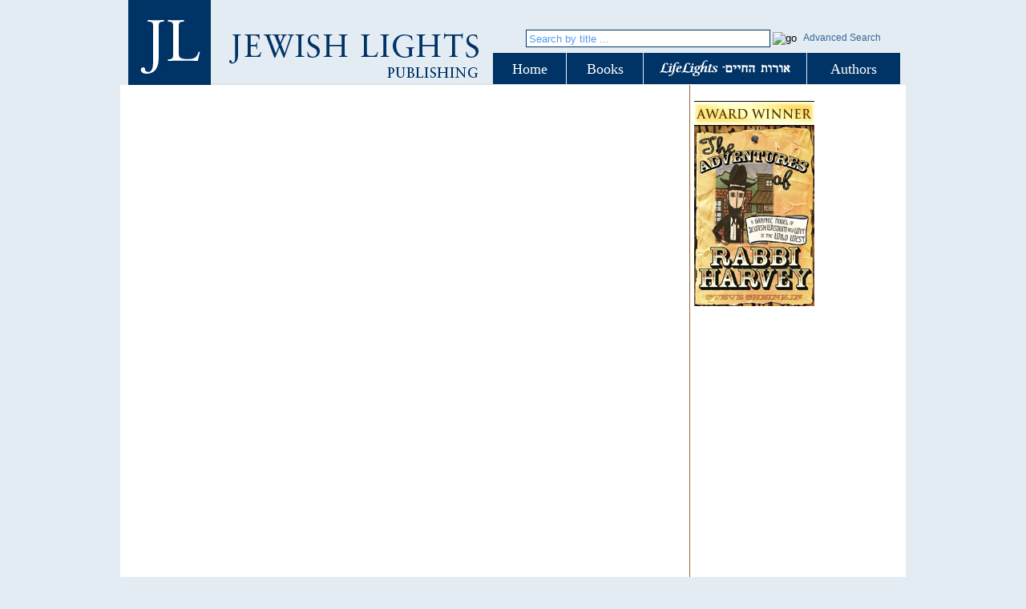

--- FILE ---
content_type: text/html; charset=UTF-8
request_url: http://www.jewishlights.com/mm5/merchant.mvc?Screen=GPREV&Store_Code=JL&Product_Code=978-1-58023-310-1
body_size: 3377
content:
<!DOCTYPE HTML PUBLIC "-//W3C//DTD HTML 4.01 Transitional//EN" "http://www.w3.org/TR/html4/loose.dtd"><html>
<head><title>Jewish Lights: Adventures of Rabbi Harvey: A Graphic Novel of Jewish Wisdom and Wit in the Wild West</title><base href="http://www.jewishlights.com/mm5/"><link rel="stylesheet" type="text/css" href="JLP5MASTER.css" /><script language="JavaScript" src="javascripts/JLPjava5.js"></script><script language="JavaScript" src="javascripts/thumbnailviewer.js"></script><link rel="stylesheet" type="text/css" href="skin.css" /><script type="text/javascript" src="javascripts/jquery-1.4.2.min.js"></script><script type="text/javascript" src="javascripts/jquery.jcarousel.min.js"></script><script type="text/javascript"><!--jQuery(document).ready(function() {jQuery('#mycarousel').jcarousel({wrap: 'circular'});});function MM_findObj(n, d) { //v4.01var p,i,x; if(!d) d=document; if((p=n.indexOf("?"))>0&&parent.frames.length) {d=parent.frames[n.substring(p+1)].document; n=n.substring(0,p);}if(!(x=d[n])&&d.all) x=d.all[n]; for (i=0;!x&&i<d.forms.length;i++) x=d.forms[i][n];for(i=0;!x&&d.layers&&i<d.layers.length;i++) x=MM_findObj(n,d.layers[i].document);if(!x && d.getElementById) x=d.getElementById(n); return x;}function MM_validateForm() { //v4.0var i,p,q,nm,test,num,min,max,errors='',args=MM_validateForm.arguments;for (i=0; i<(args.length-2); i+=3) { test=args[i+2]; val=MM_findObj(args[i]);if (val) { nm=val.name; if ((val=val.value)!="") {if (test.indexOf('isEmail')!=-1) { p=val.indexOf('@');if (p<1 || p==(val.length-1)) errors+='- '+nm+' must contain an e-mail address.\n';} else if (test!='R') { num = parseFloat(val);if (isNaN(val)) errors+='- '+nm+' must contain a number.\n';if (test.indexOf('inRange') != -1) { p=test.indexOf(':');min=test.substring(8,p); max=test.substring(p+1);if (num<min || max<num) errors+='- '+nm+' must contain a number between '+min+' and '+max+'.\n';} } } else if (test.charAt(0) == 'R') errors += '- '+nm+' is required.\n'; }} if (errors) alert('The following error(s) occurred:\n'+errors);document.MM_returnValue = (errors == '');}function MM_swapImgRestore() { //v3.0var i,x,a=document.MM_sr; for(i=0;a&&i<a.length&&(x=a[i])&&x.oSrc;i++) x.src=x.oSrc;}//--></script><script type="text/javascript">function movenavbuttons(amount){var $leftnav=stepcarousel.configholder['mygallery'].$leftnavbuttonvar $rightnav=stepcarousel.configholder['mygallery'].$rightnavbuttonvar navposition_top=parseInt($leftnav.css('top'))$leftnav.css('top', navposition_top+amount+'px')$rightnav.css('top', navposition_top+amount+'px')}</script><script language="javascript">function getCombo1(sel) { document.getElementById("attPrice").value = sel.options[sel.selectedIndex].label; }</script><SCRIPT language = "JavaScript"><!--function MM_preloadImages() { //v3.0var d=document; if(d.images){ if(!d.MM_p) d.MM_p=new Array();var i,j=d.MM_p.length,a=MM_preloadImages.arguments; for(i=0; i<a.length; i++)if (a[i].indexOf("#")!=0){ d.MM_p[j]=new Image; d.MM_p[j++].src=a[i];}}}function MM_swapImgRestore() { //v3.0var i,x,a=document.MM_sr; for(i=0;a&&i<a.length&&(x=a[i])&&x.oSrc;i++) x.src=x.oSrc;}function MM_findObj(n, d) { //v4.01var p,i,x; if(!d) d=document; if((p=n.indexOf("?"))>0&&parent.frames.length) {d=parent.frames[n.substring(p+1)].document; n=n.substring(0,p);}if(!(x=d[n])&&d.all) x=d.all[n]; for (i=0;!x&&i<d.forms.length;i++) x=d.forms[i][n];for(i=0;!x&&d.layers&&i<d.layers.length;i++) x=MM_findObj(n,d.layers[i].document);if(!x && d.getElementById) x=d.getElementById(n); return x;}function MM_swapImage() { //v3.0var i,j=0,x,a=MM_swapImage.arguments; document.MM_sr=new Array; for(i=0;i<(a.length-2);i+=3)if ((x=MM_findObj(a[i]))!=null){document.MM_sr[j++]=x; if(!x.oSrc) x.oSrc=x.src; x.src=a[i+2];}}//--></script><script type="text/javascript">function insertIt() {var _y = document.getElementById('framediv');var _x = window.frames[0].document.body.innerHTML;_y.innerHTML = _x}</script><!-- Google Analytics Aynchronous Tracking for Miva Merchant 5.5 - www.kemperstrategic.com/google-analytics-miva-merchant.html -->
<script type="text/javascript">
var _gaq = _gaq || [];
_gaq.push(['_setAccount', 'UA-80054960-1']);
_gaq.push(['_trackPageview', '/GPREV.html']);
(function() {
var ga = document.createElement('script'); ga.type = 'text/javascript'; ga.async = true;
ga.src = ('https:' == document.location.protocol ? 'https://ssl' : 'http://www') + '.google-analytics.com/ga.js';
(document.getElementsByTagName('head')[0] || document.getElementsByTagName('body')[0]).appendChild(ga);
})();
</script>
<link type="text/css" rel="stylesheet" href="minibasket.css" media="all" />
<script type="text/javascript" src="javascripts/googlepreview.js"></script><script type="text/javascript">google.load("books", "0");function initialize() {var viewer = new google.books.DefaultViewer(document.getElementById('viewerCanvas'));viewer.load('ISBN:978-1-58023-310-1');}google.setOnLoadCallback(initialize);</script></head><body>
<table width="980" border="0" align="center" cellpadding="0" cellspacing="0" bgcolor="#ffffff"><tr><td colspan="3" align="center" valign="top"><table width="100%" height="85" border="0" align="center" cellpadding="0" cellspacing="0"><tr><td align="right" width ="10" bgcolor="#e4ecf3">&nbsp;</td><td width="87" rowspan="2" align="left" valign="top" bgcolor="#FFFFFF"><a href="https://www.jewishlights.com/mm5/merchant.mvc?"><img src="graphics/00000001/images/JLP-web.jpg" width="103" height="106" border="0" alt="SLP" /></a></td><td width="294" align="left" valign="bottom" bgcolor="#e4ecf3"><a href="https://www.jewishlights.com/mm5/merchant.mvc?"><img src="graphics/00000001/images/JLP-NAV-web.jpg" alt="SkyLight Paths Publishing" width="351" height="76" vspace="0" border="0" /></a></td><td align="center" valign="bottom" bgcolor="#e4ecf3"><form method = "post" action = "https://www.jewishlights.com/mm5/merchant.mvc?" style ="margin-bottom:1px;"><input type = "hidden" name = "Store_Code" value = "JL"><input type = "hidden" name = "Screen" value = "SRCH"><a href = "https://jewishlights.com"></a><input type="hidden" name="srch_title" value="1" checked><input class = "navsearchnew" type = "text" name = "Search" onFocus="javascript:if(this.value=='Search by title ...') {this.value='';}" value="Search by title ..." onBlur="javascript:if(this.value=='') {this.value='Search by title...'}" /><input name="GO" class ="go" type="IMAGE" id="GO" onMouseOver="MM_swapImage('GO','','https://jewishlights.com/mm5/graphics/00000001/images/go1-r.gif',1)" onMouseOut="MM_swapImgRestore()" src="https://jewishlights.com/mm5/graphics/00000001/images/go1.gif" alt="go" hspace = "0" border="0"><a href = "https://www.jewishlights.com/mm5/merchant.mvc?Screen=SRCH&Store_Code=JL" >Advanced Search</a></form><table width="99%" border="0" align="left" cellpadding="5" cellspacing="1"><tr bgcolor="#FED083"><td height="15" align="center" valign="middle" bgcolor="#003366"><p class="news"><a href="https://jewishlights.com/">Home</a></p></td><td height="15" align="center" valign="middle" bgcolor="#003366"><p class="news"><a href="https://jewishlights.com/page/category/bl">Books</a></p></td><td width="25%" align="center" valign="middle" bgcolor="#003366"><a href="https://jewishlights.com/page/category/LL"><img src="graphics/00000001/LL.gif" alt="Lifelights" name="lifelights" hspace="15" vspace="0" border="0" id="lifelights" onMouseOver="MM_swapImage('lifelights','','https://jewishlights.com/mm5/graphics/00000001/LL-r.gif',1)" onMouseOut="MM_swapImgRestore()"></a></td><td height="15" align="center" valign="middle" bgcolor="#003366"><p class="news"><a href="https://jewishlights.com/page/category/authors"> Authors </a></p></td></tr></table></td></tr></table></td></tr><tr><td height="310" colspan="3" align="center" valign="middle">
<table align = "center" border="0" cellpadding="0" cellspacing="0" width="700"></td><td align="left" valign="top" width="600"><div id="viewerCanvas" style="width: 600px; height: 810px"></div><TD width = "150" bgcolor ="#ffffff" valign ="top" style = "border-left:1px solid #996633;">
<table border="0" cellpadding="5" cellspacing="0"><tr><TD style ="padding-right:5px; padding-left:5px; padding-bottom:10px; padding-top:15px; margin-top:0px; width:150px; height:100px" valign = "top" align = "left"><a href="http://www.jewishlights.com/mm5/merchant.mvc?Screen=PROD&Store_Code=JL&Product_Code=978-1-58023-310-1"><img src="graphics/00000001/3104.jpg" alt="Adventures of Rabbi Harvey: A Graphic Novel of Jewish Wisdom and Wit in the Wild West" border ="0"vspace = "5"></a></tr></table>
<br></td></tr><tr><td align="left" valign="bottom"> </td></tr></table><tr><td colspan="3" align="left" valign="top" bgcolor="#FFFFFF"><table width="100%" border="0" align="right" cellpadding="10" cellspacing="10"><tr><td align="right" valign="middle" class="rt-border"><p class="HTXT"><A HREF = "https://jewishlights.com">Home</A></p><p class="HTXT"><A HREF = "https://jewishlights.com/page/category/about">About Us</A></p><p class="HTXT"><a href = "https://jewishlights.com/page/category/catalogdownload">View/Download Catalog</a></p><td align="right" valign="middle" class="rt-border"><p class="HTXT"><a href = "https://jewishlights.com/page/category/permissions">Permissions</a></p><p class="HTXT"><a href = "https://jewishlights.com/page/category/manuscript">Manuscript Submission</a></p><p class ="HTXT"><a href = "https://jewishlights.com/page/category/privacy">Privacy Policy</a></td><td align="right" valign="middle"><p class="HTXT"><a href = "https://jewishlights.com/page/category/emailupdates">Sign Up for Email Updates</a></p><p class ="HTXT"><a href = "https://jewishlights.com/page/category/purchasing">Book Purchasing Information</a></p><p class="HTXT"><a href = "https://jewishlights.com/page/category/contactus">Contact Us</a></p></td></tr></table></td></tr><tr><td height="25" colspan="3" align="center" valign="bottom" bgcolor="#E4ECF3"><p class ="HTITLE"><a href = "https://skylightpaths.com/" target = "blank">Visit our sister imprint, www.skylightpaths.com</a></p><p class ="HTITLE">&nbsp;</p></td></tr></table>
</body>
</html>

--- FILE ---
content_type: text/css
request_url: http://www.jewishlights.com/mm5/JLP5MASTER.css
body_size: 9758
content:
#mycustomscroll {
	height: 200px;
	overflow: auto;
	position: relative;
	width: 240px;
	}
		#mycustomscroll2 {
	
	height: 300px;
	overflow: auto;
	position: relative;
	}


#OPmycustomscroll {
	
	height: 500px;
	overflow: auto;
	position: relative;
	}

.menubar a{
	text-decoration: none;
	color: #FFF
} 
.menubar a:visited {text-decoration: none; color:  #FFF; }
.menubar a:active {text-decoration: none; color:  #FFF; } 
.menubar a:hover {text-decoration: none; color: #e1d477; }


.SALETREE {
	font-family: Verdana, Geneva, sans-serif;
	font-size: 12px;
	font-variant: small-caps;
	text-decoration: none;
	border-bottom-width: 1px;
	border-bottom-style: dotted;
	border-bottom-color: #69C;
	margin-bottom: 3px;
	margin-top: 8px;
	padding-bottom: 5px;
	white-space: nowrap;
	line-height: 16px;
	margin-left: 8px;
	padding-right: 5px;
}
.SALETREE a{
	text-decoration: none;
	color: #069
} 
.SALETREE a:visited {text-decoration: none; color: #069; }
.SALETREE a:active {text-decoration: none; color: #069; } 
.SALETREE a:hover {
	text-decoration: none;
	color: #0099FF;
}

.TREE {
	font-family: Verdana, Geneva, sans-serif;
	font-size: 11px;
	text-decoration: none;
	border-bottom-width: 1px;
	border-bottom-style: dotted;
	border-bottom-color: #69C;
	margin-bottom: 3px;
	margin-top: 8px;
	padding-bottom: 5px;
	white-space: nowrap;
	line-height: 16px;
	margin-left: 8px;
	padding-right: 5px;
	text-transform: uppercase;
}
.TREE a{
	text-decoration: none;
	color: #069
} 
.TREE a:visited {text-decoration: none; color: #069; }
.TREE a:active {text-decoration: none; color: #069; } 
.TREE a:hover {
	text-decoration: none;
	color: #0099FF;
}



body {
	font-family: Arial, Helvetica, sans-serif;
	font-size: 12px;
	color: #000000;
	background-color: #e4ecf3;
	margin-top:0px;
	margin-bottom:0px;
	margin-left:0px;
	margin-right:0px;
}
a:link {
	text-decoration: none;
	color: #369;
}
a:visited {
	text-decoration: none;
	color: #369;
}
a:hover {
	text-decoration: none;
	color: #06F;
}
a:active {
	text-decoration: none;
	color: #369;
}


.borders {
	border: 1px solid #000000;
	margin-top: 0px;
	margin-bottom: 0px;
	margin-left: 0px;
	margin-right: 0px;
	}
	
/* ######### CSS for Text ######### */


.TITLE {
	font-family:'Georgia','times new roman','serif';
	font-size:20px;
	font-weight:bold;
	text-:none;
	text-transform:uppercase;
	color:#420a1e;
	line-height:19px;
	margin-bottom: 3px;
	margin-top: 15px;
	padding: 0px;
	margin-right: 0px;
	margin-left: 0px;
}
.CompleteArchive {
	font-family:'Georgia','times new roman','serif';
	font-size:18px;
	font-weight:bold;
	text-:none;
	text-transform:capitalize;
	color:#420a1e;
	line-height:19px;
	margin-bottom: 3px;
	margin-top: 15px;
	padding: 0px;
	margin-right: 0px;
	margin-left: 0px;
}
.Archive {
	font-family:'Georgia','times new roman','serif';
	font-size:20px;
	font-weight:bold;
	text-:none;
	text-transform:capitalize;
	color:#420a1e;
	line-height:19px;
	margin-bottom: 3px;
	margin-top: 15px;
	padding: 0px;
	margin-right: 0px;
	margin-left: 0px;
}
.SUB {
	font-family:'Georgia', 'times new roman', 'serif';
	font-size:15px;
	font-weight:bold;
	text-decoration:none;
	color:#420a1e;
	line-height:18px;
	font-style: normal;
	padding: 0px;
	margin-top: 0px;
	margin-right: 0px;
	margin-left: 0px;
	margin-bottom: 10px;
	text-align: left;
}
.AU {
	padding-top:0px;
	padding-bottom:7px;
	line-height:15px;
	font-family:Arial, Helvetica, sans-serif;
	font-size:13px;
	font-weight:bold;
	text-decoration:none;
	color:black;
	font-style: normal;
	margin: 0px;
	padding-right: 0px;
	padding-left: 0px;
}
.SPECS {
	font-family:Arial, Helvetica, sans-serif;
	font-size:11px;
	text-decoration:none;
	color:black;
	white-space: nowrap;
	padding-bottom:10px;
	line-height:13px;
	white-space: normal;
	font-style: normal;
	margin: 0px;
	padding-top: 0px;
	padding-right: 0px;
	padding-left: 0px;
	text-align: left;
}

.TXT {
	line-height:18px;
	text-indent: 25px;
	font-family:Arial, Helvetica, sans-serif;
	font-size:13px;
	text-decoration:none;
	color:black;
	font-style: normal;
	font-weight: normal;
	font-variant: normal;
	text-transform: none;
	white-space: normal;
	margin: 0px;
	padding: 0px;
}
.TXTCenter {
	line-height:18px;
	text-indent: 0px;
	font-family:Arial, Helvetica, sans-serif;
	font-size:13px;
	text-decoration:none;
	color:black;
	font-style: normal;
	font-weight: normal;
	font-variant: normal;
	text-transform: none;
	white-space: normal;
	margin: 0px;
	padding: 0px;
	text-align: center;
	vertical-align: middle;
	letter-spacing: normal;
	word-spacing: normal;
}


.TXT1 {
	line-height:18px;
	text-align: left;
	text-indent: 0px;
	font-family:Arial, Helvetica, sans-serif;
	font-size:13px;
	text-decoration:none;
	color:black;
	font-style: normal;
	font-weight: normal;
	font-variant: normal;
	text-transform: none;
	padding: 0px;
	margin-top: 10px;
	margin-right: 0px;
	margin-bottom: 0px;
	margin-left: 0px;
}
 p, li {
	line-height:18px;
	font-family:Arial, Helvetica, sans-serif;
	font-size:13px;
}
.TXT1nospace {
	line-height:4px;
	text-align: left;
	text-indent: 0px;
	font-family:Arial, Helvetica, sans-serif;
	font-size:13px;
	text-decoration:none;
	color:black;
	font-style: normal;
	font-weight: normal;
	font-variant: normal;
	text-transform: none;
	padding: 0px;
	margin-top: 30px;
	margin-right: 0px;
	margin-bottom: 0px;
	margin-left: 0px;
}
.HANGTXT {
	line-height:16px;
	text-align: left;
	text-indent: -24px;
	font-family:Arial, Helvetica, sans-serif;
	font-size:13px;
	text-decoration:none;
	color:black;
	font-style: normal;
	font-weight: normal;
	font-variant: normal;
	text-transform: none;
	padding: 0px;
	margin-top: 7px;
	margin-right: 0px;
	margin-bottom: 0px;
	margin-left: 24px;
}

.B {
	font-weight:bold;
}

.BI {
    font-weight:bold;
    font-style:italic;
}
.SM-B {
	font-weight:bold;
	font-variant: small-caps;
 }
.SM {
	font-variant: small-caps;
 }

.text7 {
    font-family:Arial, Helvetica, sans-serif;
    font-size:12px;
    text-decoration:none;
    color:black;
}

.text10 {
    font-family:Arial, Helvetica, sans-serif;
    font-size:13px;
    text-decoration:none;
    color:black;
}
.text12 {
    font-family:Arial, Helvetica, sans-serif;
    font-size:13px;
    font-style:italic;
    text-decoration:none;
    color:black;
}


.pheadline {
	padding-top:10px;
	line-height:17px;
	text-align:center;
	margin-bottom: 5px;
	font-family:Arial, Helvetica, sans-serif;
    font-size:13px;
    font-weight:bold;
    text-decoration:none;
    color:black;
	
}



.EXT1 {
	margin-left:20px;
	margin-right:20px;
	margin-top:10px;
	padding-top:0px;
	line-height:19px;
	text-align: left;
	text-indent: 0px;
	font-family:Arial, Helvetica, sans-serif;
	font-size:13px;
	text-decoration:none;
	color:black;
	margin-bottom: 0px;
}
.EXT {
	margin-left:20px;
	margin-right:20px;
	margin-top:0px;
	margin-bottom:0px;
	padding-top:0px;
	line-height:19px;
	text-align: left;
	text-indent: 25px;
	font-family:Arial, Helvetica, sans-serif;
	font-size:13px;
	text-decoration:none;
	color:black;
}


.EXTbeg {
	margin-left:20px;
	margin-bottom:0px;
	margin-top:10px;
	margin-right:20px;
	padding-top:0px;
	line-height:19px;
	text-align: left;
	text-indent: 0px;
	font-family:Arial, Helvetica, sans-serif;
	font-size:13px;
	text-decoration:none;
	color:black;
}

.EXTend {
	margin-bottom:5px;
	margin-left:20px;
	margin-right:20px;
	padding-top:0px;
	line-height:19px;
	text-align: left;
	text-indent: 25px;
	font-family:Arial, Helvetica, sans-serif;
	font-size:13px;
	text-decoration:none;
	color:black;
}

.BLB {
	margin-left:0px;
	margin-right:0px;
	padding-top:0px;
	line-height:18px;
	text-align: left;
	text-indent: -4px;
	font-family:Arial, Helvetica, sans-serif;
	font-size:13px;
	text-decoration:none;
	color:black;
	font-style: normal;
	font-weight: normal;
	font-variant: normal;
	text-transform: none;
	white-space: normal;
	margin-top: 15px;
	margin-bottom: 0px;
	padding-right: 20px;
	padding-bottom: 0px;
	padding-left: 20px;
}
.BLB-S {
	margin-right:0px;
	padding-bottom:0px;
	line-height:18px;
	text-align:right;
	font-family:Arial, Helvetica, sans-serif;
	font-size:13px;
	text-decoration:none;
	color:black;
	font-style: normal;
	font-weight: normal;
	font-variant: normal;
	text-transform: none;
	white-space: normal;
	margin-top: 0px;
	margin-bottom: 5px;
	margin-left: 0px;
	padding-top: 0px;
	padding-right: 20px;
	padding-left: 20px;
}

.BUL {
	text-indent:-12px;
	margin-left:35px;
	margin-right:0px;
	margin-bottom:5px;
	margin-top:5px;
	padding-top:0px;
	line-height:18px;
	text-align:left;
	font-family:Arial, Helvetica, sans-serif;
	font-size:13px;
	text-decoration:none;
	color:black;
	font-style: normal;
	font-weight: normal;
	font-variant: normal;
	text-transform: none;
}
.ages {
	font-size: 15px;
	font-family: Verdana, Arial, Helvetica, sans-serif;
	font-style: normal;
	line-height: 24px;
	font-weight: normal;
	font-variant: normal;
	text-transform: none;
	color: #993399;
	text-decoration: none;
	padding: 0px;
	background-position: center center;
	vertical-align: middle;
	text-align: center;
	white-space: nowrap;
	border-top-width: 1px;
	border-bottom-width: 1px;
	border-top-style: solid;
	border-bottom-style: solid;
	border-top-color: #639;
	border-bottom-color: #639;
	margin-top: 0px;
	margin-right: 0px;
	margin-bottom: 0px;
	margin-left: 0px;
}


.style3 {
	color: black;
	font-family: Georgia, "Times New Roman", Times, serif;
	font-size: 14px;
	text-decoration: none;
	text-transform: none;
	font-style: normal;
	line-height: 18px;
	font-weight: normal;
	font-variant: normal;
}

.style4 {
	color: #FFFFFF
	font-family: Arial, Helvetica, sans-serif;
	color: #FFFFFF;
	font-size: 11px;
	font-weight: normal;
	height: 22px;
}

.HTXT {
	font-family: Georgia, "Times New Roman", Times, serif;
	font-size: 12px;
	font-style: normal;
	line-height: 17px;
	font-weight: normal;
	font-variant: normal;
	text-transform: none;
	color: #000000;
	text-decoration: none;
	padding: 0px;
	margin-bottom: 7px;
	margin-top: 0px;
}


.HTITLE {
	font-size: 12px;
	font-style: normal;
	line-height: 17px;
	font-variant: normal;
	text-transform: none;
	color: #000000;
	text-decoration: none;
	font-family: Georgia, "Times New Roman", Times, serif;
	font-weight: bold;
	padding: 0px;
	margin-top: 5px;
	margin-right: 0px;
	margin-bottom: 0px;
	margin-left: 0px;
}



/* ######### CSS for Forms ######### */

.permform { 
 	valign:bottom;
    background-color: #ffffcc; 
    margin-top:1px;
    margin-right:10px;
    margin-bottom:1px;
    width:140px;
    height:18px;
    border:1px solid #666666;
    font-size: 11px;
	float: left;
}
.permform2 { 
 	valign:bottom;
    background-color: #ffffcc; 
    margin-top:1px;
    margin-right:10px;
    margin-bottom:1px;
    width:280px;
    height:18px;
    border:1px solid #666666;
    font-size: 11px;
	float: center;
}
.permform3 { 
 	valign:bottom;
    background-color: #ffffcc; 
    margin-top:1px;
    margin-right:10px;
    margin-bottom:1px;
    width:200px;
    height:140px;
    border:1px solid #666666;
    font-size: 11px;
	float: center;
}

	
/* ######### CSS for Cells and Tabs ######### */
.main{
	width: 825px;
	padding: 0px 0px;
	margin: 0px;
}

.featured{
width: 150px;
padding: 5px 7px;
margin-left: 0;
margin-top: 0px;
margin-bottom: 10px;
border-left: 1px solid #420a1e;
border-bottom: 5px solid #420a1e;
border-top: 1px solid #420a1e;
border-right: 1px solid #420a1e;
background: white url(graphics/00000001/goldbg.jpg) top left repeat-x;
}

.newbooks{
width: 135px;
padding: 5px 7px;
margin-left: 0;
margin-top: 0px;
margin-bottom: 10px;
border-left: 0px solid #420a1e;
border-bottom: 5px solid #420a1e;
border-top: 0px solid #420a1e;
border-right: 1px solid #420a1e;
background: white url(graphics/00000001/goldbg.jpg) top left repeat-x;
}


.hometabs{
	width: 450px;
	padding: 5px 10px;
	margin-left: 0px;
	margin-top: -20px;
	margin-bottom: 0;
	border-left: 0px solid #420a1e;
	border-bottom: 5px solid #292E5F;
	border-top: 0px;
	border-right: 0px;
	list-style-type: none;
	text-align: left; /*set to left, center, or right to align the menu as desired*/
	font-family: Arial, Helvetica, sans-serif;
	font-size: 13px;
	font-style: normal;
	font-weight: normal;
	color: #003366;
}



.hometabs li{
display: inline;
margin: 00;
padding: 00;
}

.hometabs li a{
	color: #596D9E;
	text-decoration: none;
	position: relative;
	padding: 5px 15px;
	margin-right: 2px;
	border-left: 1px solid #596D9E;
	border-top: 1px solid #596D9E;
	border-right: 1px solid #596D9E;
	border-bottom: 5px solid #292E5F;
	background-color: #FFFFFf;
}

.hometabs li a:visited{
color: #003366;
}

.hometabs li a:hover{
color: #003399;
}

.hometabs li a.selected{ /*selected main tab style */
	border-bottom-color: #ffffff;
	color: #292E5F;
	background-color: #ffffff;
	background-repeat: repeat-x;
	background-position: left top;
	font-weight: bold;
	border-top-color: #292E5F;
	border-right-color: #292E5F;
	border-left-color: #292E5F;
}

.hometabs li a.selected:hover{ /*selected main tab style */
text-decoration: none;
}

.catalogtabs{
	width: 630px;
	padding: 5px 10px;
	margin-left: 0px;
	margin-top: 10px;
	margin-bottom: 0;
	border-left: 0px solid #420a1e;
	border-bottom: 5px solid #292E5F;
	border-top: 0px;
	border-right: 0px;
	list-style-type: none;
	text-align: left; /*set to left, center, or right to align the menu as desired*/
	font-family: Arial, Helvetica, sans-serif;
	font-size: 13px;
	font-style: normal;
	font-weight: normal;
	color: #003366;
}



.catalogtabs li{
display: inline;
margin: 00;
padding: 00;
}

.catalogtabs li a{
	color: #596D9E;
	text-decoration: none;
	position: relative;
	padding: 5px 10px;
	margin-right: 2px;
	border-left: 1px solid #596D9E;
	border-top: 1px solid #596D9E;
	border-right: 1px solid #596D9E;
	border-bottom: 5px solid #292E5F;
	background-color: #FFFFFf;
}

.catalogtabs li a:visited{
color: #003366;
}

.catalogtabs li a:hover{
color: #003399;
}

.catalogtabs li a.selected{ /*selected main tab style */
	border-bottom-color: #ffffff;
	color: #292E5F;
	background-color: #ffffff;
	background-repeat: repeat-x;
	background-position: left top;
	font-weight: bold;
	border-top-color: #292E5F;
	border-right-color: #292E5F;
	border-left-color: #292E5F;
}

.catalogtabs li a.selected:hover{ /*selected main tab style */
text-decoration: none;
}

.hometabsN {
	width: 465px;
	padding: 0px 0px;
	margin-left: 0px;
	margin-top: 0px;
	margin-bottom: 0;
	border-left: 0px solid #420a1e;
	border-bottom: 5px solid #420a1e;
	border-top: 0px;
	border-right: 0px;
	font: 14px Georgia, Georgia, Times New Roman, Times, serif;
	list-style-type: none;
	text-align: left; /*set to left, center, or right to align the menu as desired*/
	z-index:50;
	white-space: nowrap;
}
.hometabsN li{
display: inline;
margin: 00;
padding: 00;
}

.hometabsN li a{
color: #420a1e;
text-decoration: none;
position: relative;
padding: 0px 0px;
margin-right: 0px;
background: white url() top left repeat-x;
border-left: 0px solid #420a1e;
border-top: 0px solid #420a1e;
border-right: 0px solid #420a1e;
border-bottom: 5px solid #420a1e;
}

.hometabsN li a:visited{
color: #420a1e;
}

.hometabsN li a:hover{
text-decoration: underline;
color: #cc0000;
}

.hometabsN li a.selected{ /*selected main tab style */
position: relative;
top: 0px;
margin-top: 3px;
border-bottom: 6px solid #ffffff;
color: black;
font: bold;
}

.hometabsN li a.selected{ /*selected main tab style */
background: white url() top left repeat-x;
border-bottom-color: white;
}

.hometabsN li a.selected:hover{ /*selected main tab style */
text-decoration: none;
}

.shadetabsN {
	width: 585px;
	padding: 0px 0px;
	margin-left: 0px;
	margin-top: 0px;
	margin-bottom: 0;
	border-left: 0px solid #420a1e;
	border-bottom: 5px solid #420a1e;
	border-top: 0px;
	border-right: 0px;
	font: 14px Georgia, Georgia, Times New Roman, Times, serif;
	list-style-type: none;
	text-align: left; /*set to left, center, or right to align the menu as desired*/
	z-index:50;
	white-space: nowrap;
}
.shadetabsN li{
display: inline;
margin: 00;
padding: 00;
}

.shadetabsN li a{
color: #420a1e;
text-decoration: none;
position: relative;
padding: 0px 0px;
margin-right: 0px;
background: white url() top left repeat-x;
border-left: 0px solid #420a1e;
border-top: 0px solid #420a1e;
border-right: 0px solid #420a1e;
border-bottom: 5px solid #420a1e;
}

.shadetabsN li a:visited{
color: #420a1e;
}

.shadetabsN li a:hover{
text-decoration: underline;
color: #cc0000;
}

.shadetabsN li a.selected{ /*selected main tab style */
position: relative;
top: 0px;
margin-top: 3px;
border-bottom: 6px solid #ffffff;
color: black;
font: bold;
}

.shadetabsN li a.selected{ /*selected main tab style */
background: white url() top left repeat-x;
border-bottom-color: white;
}

.shadetabsN li a.selected:hover{ /*selected main tab style */
text-decoration: none;
}




.bodycell {
	border-bottom: 0px solid #996633;
	margin: 0px;
}
.bookcell {
	border-right-width: 1px;
	border-bottom-width: 0px;
	border-right-style: solid;
	border-bottom-style: solid;
	border-right-color: #006699;
	border-bottom-color: #006699;
}



.categorytop {
height: 9px;
padding: 0px 0px;
margin-left: 0px;
margin-right: 0px;
margin-top: 0px;
margin-bottom: 0px;
padding-right: 0px;
padding-top: 0px;
padding-left: 0px;
padding-bottom: 0px;
border-left: 0px solid #420a1e;
border-bottom: 0px solid #420a1e;
border-top: 0px solid #420a1e;
background-position: top right;
}
.categorytable{
	width: 150px;
	margin-left: 0px;
	margin-right: 5px;
	padding-right: 0px;
	padding-top: 5px;
	margin-top: 00px;
	margin-bottom: 00px;
	background-repeat: repeat-y;
	background-position: right top;
	background-color:#fbf8f2;
	background-image: url(graphics/00000001/images/catbg-noborder.jpg);
	vertical-align: text-top;
	border-top-width: 0px;
	border-right-width: 1px;
	border-bottom-width: 1px;
	border-left-width: 1px;
	border-top-style: solid;
	border-right-style: solid;
	border-bottom-style: solid;
	border-left-style: solid;
	border-top-color: #420a1e;
	border-right-color: #996633;
	border-bottom-color: #996633;
	border-left-color: #996633;
}
.categoryhead{
	width: 150px;
	margin-left: 0px;
	margin-right: 0px;
	padding-right: 0px;
	padding-top: 0px;
	margin-top: 0px;
	margin-bottom: 0px;
	border-left: 0px solid #420a1e;
	border-bottom: 0px solid #420a1e;
	border-top: 0px solid #420a1e;
	border-right: 0px solid #EBDEBF;
	background-repeat: repeat-y;
	background-position: right;
	background-color:#b17247;
	white-space: nowrap;
}
.category {
	width: 133px;
	font-family: Arial, Helvetica, sans-serif;
	font-size: 11px;
	font-style: normal;
	line-height: 12px;
	font-weight: bold;
	font-variant: normal;
	text-transform: none;
	color: #7D3827;
	text-decoration: none;
	padding-top: 4px;
	padding-right: 3px;
	padding-bottom: 5px;
	padding-left: 4px;
	border-top-width: 0px;
	border-right-width: 0px;
	border-bottom-width: 1px;
	border-left-width: 0px;
	border-top-style: none;
	border-right-style: none;
	border-bottom-style: dashed;
	border-left-style: none;
	border-bottom-color: #CBC0A6;
	left: 0px;
	top: 0px;
	right: 0px;
	bottom: 0px;
	clip: rect(0px,0px,0px,0px);
	vertical-align: 0%;
	letter-spacing: normal;
	text-align: left;
	text-indent: 0px;
	word-spacing: normal;
	white-space: normal;
	margin-top: 0px;
	margin-right: 0px;
	margin-bottom: 0px;
	margin-left: 0px;
	background-attachment: scroll;
	background-repeat: repeat-y;
	background-position: right;
}

.category a {text-decoration: none; color: #7D3827}  .category a:visited { text-decoration: none; color: #7D3827; }
.category a:active { text-decoration: none; color: #7D3827; } .category a:hover { text-decoration: none; color: #420a1e; }

.categoryheadtext {
	width: 133px;
font-family: Arial, Helvetica, sans-serif;
	font-size: 11px;
	font-style: normal;
	line-height: 12px;
	font-weight: bold;
	font-variant: normal;
	text-transform: none;
	color: #ffffff;
	text-decoration: none;
	padding-top: 4px;
	padding-right: 0px;
	padding-bottom: 5px;
	padding-left: 0px;
	border-top-width: 0px;
	border-right-width: 0px;
	border-bottom-width: 0px;
	border-left-width: 0px;
	border-top-style: none;
	border-right-style: none;
	border-bottom-style: dashed;
	border-left-style: none;
	border-bottom-color: #CBC0A6;
	left: 0px;
	top: 0px;
	right: 0px;
	bottom: 0px;
	clip: rect(0px,0px,0px,0px);
	vertical-align: 0%;
	letter-spacing: normal;
	text-align: left;
	text-indent: 0px;
	word-spacing: normal;
	white-space: normal;
	margin-top: 0px;
	margin-right: 0px;
	margin-bottom: 0px;
	margin-left: 0px;
	background-attachment: scroll;
	background-repeat: repeat-y;
	background-position: right;
}
.categoryheadtext a {text-decoration: none; color: ffffff}  .categoryheadtext a:visited { text-decoration: none; color: ffffff; }
.categoryheadtext a:active { text-decoration: none; color: ffffff; } .categoryheadtext a:hover { text-decoration: none; color: 420a1e; }

.emailtable{
	width: 133px;
	height: 100px;
	padding-top:85px;
	padding-bottom: 0px;
	padding-right: 0px;
	padding-left:00px;
	margin-left: 00px;
	margin-right: 0px;
	margin-top: 0px;
	margin-bottom: 0px;
	border-left: 0px solid #420a1e;
	border-right: 0px solid #420a1e;
	border-bottom: 0px solid #420a1e;
	border-top: 0px solid #420a1e;
	text-align: center;
	vertical-align: top;
	background-repeat:no-repeat;
	background-position:left top;
	background-margin-top:-9px;
}
.email {
 font-size: 11px;
 background-color: #ffffff; 
 width:140px;
 border: 1px solid #420a1e;
 margin-top: 0px;
 margin-bottom: 5px;
 margin-right: 0px;
 margin-left: 5px;
 padding: 2px;
}
.newsletter {
 font-size: 15px;
 background-color: #ffffff; 
 width:240px;
 height:33px;
 border: 1px solid #420a1e;
 margin-top: 0px;
 margin-bottom: 0px;
 margin-right: 0px;
 margin-left: 5px;
 padding: 2px;
}


.searchtable {
width: 170px;
padding-right: 26px;
	padding-bottom: 0px;
margin-left: 0px;
margin-right: 3px;
margin-top: 0px;
margin-bottom: 0px;
	white-space: nowrap;
}
.search1 {
font-size: 10px;
 background-color: #fbf8f2; 
 width:140px;
 height:14px;
 border: 1px solid #996633;
 margin-top: 1px;
 margin-bottom: 1px;
 margin-right: 3px;
 margin-left: 0px;
 padding-left: 5px;
	text-align: left;
	float:left;
}
.search {
font-size: 10px;
 background-color: #fbf8f2; 
 width:140px;
 height:18px;
 border: 1px solid #996633;
 margin-top: 1px;
 margin-bottom: 1px;
 margin-right: 3px;
 margin-left: 0px;
 padding-left: 5px;
	text-align: left;
	float:left;
}

.emailtable1 {	width: 150px;
	height: 150px;
	padding-top:00px;
	padding-bottom: 35px;
	padding-right: 0px;
	padding-left:00px;
	margin-left: 00px;
	margin-right: 0px;
	margin-top: 0px;
	margin-bottom: 0px;
	border-left: 0px solid #420a1e;
	border-right: 0px solid #420a1e;
	border-bottom: 0px solid #420a1e;
	border-top: 0px solid #420a1e;
	text-align: center;
	vertical-align: bottom;
	background-repeat:no-repeat;
	background-position:right top;
	background-margin-top:0px;
}

.stepcarousel{
position: relative; /*leave this value alone*/
border: 0px solid black;
overflow: scroll; /*leave this value alone*/
width: 900px; /*Width of Carousel Viewer itself*/
height: 500px; /*Height should enough to fit largest content's height*/
}

.stepcarouselhome {
position: relative; /*leave this value alone*/
border: 0px solid black;
overflow: scroll; /*leave this value alone*/
width: 460px; /*Width of Carousel Viewer itself*/
height: 400px; /*Height should enough to fit largest content's height*/
}

.stepcarousel .belt{
position: absolute; /*leave this value alone*/
left: 0;
top: 00;
}

.stepcarousel .panel{
float: left; /*leave this value alone*/
overflow: hidden; /*clip content that go outside dimensions of holding panel DIV*/
margin: 10px; /*margin around each panel*/
width: 300px; /*Width of each panel holding each content. If removed, widths should be individually defined on each content DIV then. */
}
.shadetabs{
	padding: 10px 15px;
	margin: 0;
    font-size: 1.25em;
    margin-top: 0em;
    text-transform: uppercase;
	list-style-type: none;
	text-align: left; /*set to left, center, or right to align the menu as desired*/
	vertical-align: top;
	white-space: nowrap;
border-bottom: 1px solid #ddd;
}

.shadetabs li{
display: inline;
margin: 0;

}

.shadetabs li a{
text-decoration: none;
position: relative;
z-index: 1;
padding: 7px 15px;
margin-right: 3px;
border-top: 1px solid #ddd;
border-bottom: 0px dotted #ddd;
border-right: 1px solid #ddd;
border-left: 1px solid #ddd;
color: #666;
	vertical-align: top;
}

.shadetabs li a:visited{
color: #2d2b2b;
	vertical-align: text-top;
}

.shadetabs li a:hover{
text-decoration: underline;
color: #2d2b2b;
	vertical-align: text-top;
}

.shadetabs li a.selected{ /*selected main tab style */
top: 1px;
	vertical-align: top;
border-bottom: 15px solid #ffffff;
}

.shadetabs li a.selected{ /*selected main tab style */
background-image: url(shadeactive.gif);
border-bottom-color: white;
	vertical-align: text-top;
}

.shadetabs li a.selected:hover{ /*selected main tab style */
text-decoration: none;
	vertical-align: text-top;
}

.tabcontent{
	margin-top: 10px;
	vertical-align: text-top;
}

@media print {
.tabcontent {
display:block; !important
margin-top: 10px;
padding-top: 10px;
}
}

#thumbBox{ /*Outermost DIV for thumbnail viewer*/
position: absolute;
left: 0;
top: 0;
width: auto;
padding: 10px;
padding-bottom: 0;
background: #420a1e;
visibility: hidden;
z-index: 10;
cursor: hand;
cursor: pointer;
}

#thumbBox .footerbar{ /*Footer DIV of thumbbox that contains "close" link */
font: bold 12px arial;
letter-spacing: 5px;
line-height: 1.1em;
color: white;
padding: 5px 5px;
text-align: right;
}


#thumbBox #thumbImage{ /*DIV within thumbbox that holds the enlarged image */
background-color: white;
position: relative;
}

#thumbLoading{ /*DIV for showing "loading" status while thumbbox is being generated*/
position: absolute;
visibility: hidden;
border: 0px solid 420a1e;
background-color: #EFEFEF;
padding: 5px;
z-index: 60;
}

.quan {
	font-size: 11px;
	background-color: #ffffff;
	width:17px;
	border: 1px solid #996633;
	margin-top: 0px;
	margin-bottom: 0px;
	margin-right: 2px;
	margin-left: 2px;
	padding-left: 0px;
	padding-bottom: 0px;
	padding-top: 2px;
	height:15px;
	border: 1px solid #996633;
	text-decoration: none;
	text-align: center;
	vertical-align: top;
	font-weight: bold;
	color: #0033CC;
}
.quanlg {
	font-size: 15px;
	background-color: #ffffff;
	width:40px;
	border: 1px solid #996633;
	margin-top: 0px;
	margin-bottom: 0px;
	margin-right: 2px;
	margin-left: 2px;
	padding-left: 0px;
	padding-bottom: 0px;
	padding-top: 2px;
	height:30px;
	border: 1px solid #996633;
	text-decoration: none;
	text-align: center;
	vertical-align: top;
	font-weight: bold;
	color: #0033CC;
}
.quan2 {
	font-size: 15px;
	background-color: #ffffff;
	border: 1px solid #996633;
	border: 1px solid #996633;
	text-decoration: none;
	text-align: center;
	vertical-align: top;
	font-weight: bold;
	color: #0033CC;
	margin: 5px;
	padding: 5px;
	height: 30px;
	width: 30px;
}
.style5 {
	color: #006633;
	font-family: Georgia, "Times New Roman", Times, serif;
	font-size: 18px;
	font-style: normal;
	line-height: normal;
	font-weight: normal;
	font-variant: normal;
	text-transform: none;
	text-decoration: none;
	padding: 0px;
	margin-top: 5px;
	margin-right: 0px;
	margin-bottom: 3px;
	margin-left: 0px;
	white-space: normal;
}

.emailtablenav{
	padding-top: 0px;
	margin-left: 0px;
	margin-right: 00px;
	margin-top: 5px;
	margin-bottom: 0px;
	border-left: 0px solid #996633;
	border-right: 0px solid #996633;
	border-bottom: 1px solid #996633;
	border-top: 1px solid #996633;
	text-align: center;
	vertical-align: top;
	background-repeat: repeat-y;
	background-position:right top;
	background-color: #FFFFFF;
	background-image: url(graphics/00000001/catbg.jpg);
	padding: 0px;
	width: 132px;
	background-color: #FBF7F4;
}
.emailnav {
 font-size: 11px;
 background-color: #ffffff; 
 width:125px;
 height:15px;
 vertical-align: middle;
 border: 1px solid #420a1e;
 margin-top: 5px;
 margin-bottom: 5px;
 margin-right: 0px;
 margin-left: 3px;
 padding-left: 3px;
}
.navsearch {
	background-color: #ffffff;
	padding-left:3px;
	padding-bottom:0px;
	margin-top:0px;
	margin-left:10px;
	margin-right:0px;
	margin-bottom:0px;
	width:240px;
	height:16px;
	border: 0px solid #003366;
	font-size: 11px;
	vertical-align: middle;
	white-space: nowrap;
	display: inline;
	font-family: Arial, Helvetica, sans-serif;
	font-style: normal;
	line-height: normal;
	color: #003366;
	padding-top: 0px;
	padding-right: 0px;
	background-position: center
	}
.navsearchnew {
	background-color: #ffffff;
	padding-left:3px;
	padding-bottom:0px;
	margin-top:5px;
	margin-left:10px;
	margin-right:0px;
	margin-bottom:5px;
	width:300px;
	height:20px;
	border: 1px solid #003366;
	font-size: 13px;
	vertical-align: middle;
	white-space: nowrap;
	display: inline;
	font-family: Arial, Helvetica, sans-serif;
	font-style: normal;
	line-height: normal;
	color: #549BF3;
	padding-top: 0px;
	padding-right: 0px;
	background-position: center
	}

.email2015 {
	background-color: #ffffff;
	padding-left:3px;
	padding-bottom:0px;
	margin-top:5px;
	margin-left:10px;
	margin-right:0px;
	margin-bottom:5px;
	width:100px;
	height:20px;
	border: 1px solid #003366;
	font-size: 13px;
	vertical-align: middle;
	white-space: nowrap;
	display: inline;
	font-family: Arial, Helvetica, sans-serif;
	font-style: normal;
	line-height: normal;
	color: #549BF3;
	padding-top: 0px;
	padding-right: 0px;
	background-position: center
	}

.go {
	padding-left:0px;
	margin-top:2px;
	margin-left:0px;
	margin-right:5px;
	margin-bottom:2px;
	vertical-align: middle;
	display: inline;
	padding-top: 0px;
	padding-right: 0px;
	padding-bottom: 0px;
}
.booksby {
	color: #FFFFFF;
	font-weight: bold;
}

.booksby A{ text-decoration: none; color: white} 
.booksby A:visited { text-decoration: none; color: white; }
.booksby A:active { text-decoration: none; color: white; } 
.booksby A:hover { text-decoration: none; color: #e1d477; }

.whitetitle {
	font-family:'Georgia','times new roman','serif';
	font-size:20px;
	font-weight:bold;
	text-:none;
	text-transform:uppercase;
	color: #FFFFFF;
	line-height:19px;
	margin-bottom: 7px;
	margin-top: 7px;
	padding: 0px;
	margin-right: 0px;
	margin-left: 0px;
	text-align: center;
}



.style6 {color: #FFFFFF}

.sliderwrapper{
	position: relative; /*leave as is*/
	overflow: hidden;
	width: 600px; /*width of featured content slider*/
	height: 175px;
	padding: 0px;
	margin-top: 5px;
	margin-right: 5px;
	margin-bottom: 0px;
	margin-left: 5px;
	border-top-width: 1px;
	border-right-width: 1px;
	border-bottom-width: 0px;
	border-left-width: 1px;
	border-top-style: solid;
	border-right-style: solid;
	border-bottom-style: solid;
	border-left-style: solid;
	border-top-color: #996633;
	border-right-color: #996633;
	border-bottom-color: #996633;
	border-left-color: #996633;
	text-align: center;
}
.sliderwrapper200{
	position: relative; /*leave as is*/
	overflow: hidden;
	width: 650px; /*width of featured content slider*/
	height: 200px;
	padding: 0px;
	margin-top: 5px;
	margin-right: 5px;
	margin-bottom: 0px;
	margin-left: 5px;
	border-top-width: 1px;
	border-right-width: 1px;
	border-bottom-width: 0px;
	border-left-width: 1px;
	border-top-style: solid;
	border-right-style: solid;
	border-bottom-style: solid;
	border-left-style: solid;
	border-top-color: #996633;
	border-right-color: #996633;
	border-bottom-color: #996633;
	border-left-color: #996633;
	text-align: center;
}

.sliderwrapper290{
	position: relative; /*leave as is*/
	overflow: hidden;
	width: 980px; /*width of featured content slider*/
	height: 290px;
	padding: 0px;
	margin: 0px;
	border-top-width: 1px;
	border-right-width: 1px;
	border-bottom-width: 0px;
	border-left-width: 1px;
	border-top-style: solid;
	border-right-style: solid;
	border-bottom-style: solid;
	border-left-style: solid;
	border-top-color: #996633;
	border-right-color: #996633;
	border-bottom-color: #996633;
	border-left-color: #996633;
	text-align: center;
}






.sliderwrapper .contentdiv{
	visibility: hidden; /*leave as is*/
	position: absolute; /*leave as is*/
	left: 0;  /*leave as is*/
	top: 0;  /*leave as is*/
	padding: 0px;
	background: #white;
	width: 100%; /*width of content DIVs within slider. Total width should equal slider's inner width (390+5+5=400) */
	height: 175px;
filter:progid:DXImageTransform.Microsoft.alpha(opacity=00);
-moz-opacity: 0;
	opacity: 0;
	margin: 0px;
		text-align: center;

}

.pagination{
	width: 600px; /*Width of pagination DIV. Total width should equal slider's outer width (400+10+10=420)*/
	height: 17px; 
	text-align: right;
	background-color: #003366;
	padding-top: 0px;
	padding-right: 0px;
	padding-bottom: 0px;
	vertical-align: bottom;
	margin-bottom:10px;
	margin-top:0px;
	margin-right: 0px;
	margin-left: 0px;
	border-right-width: 1px;
	border-bottom-width: 1px;
	border-right-style: solid;
	border-bottom-style: solid;
	border-right-color: #996633;
	border-bottom-color: #996633;
	border-left-width: 1px;
	border-left-style: solid;
	border-left-color: #996633;
}
.pagination200{
	width: 650px; /*Width of pagination DIV. Total width should equal slider's outer width (400+10+10=420)*/
	height: 17px; 
	text-align: right;
	background-color: #003366;
	padding-top: 0px;
	padding-right: 0px;
	padding-bottom: 0px;
	vertical-align: bottom;
	margin-bottom:10px;
	margin-top:0px;
	margin-right: 0px;
	margin-left: 0px;
	border-right-width: 1px;
	border-bottom-width: 1px;
	border-right-style: solid;
	border-bottom-style: solid;
	border-right-color: #996633;
	border-bottom-color: #996633;
	border-left-width: 1px;
	border-left-style: solid;
	border-left-color: #996633;
}
.pagination290{
	width: 980px; /*Width of pagination DIV. Total width should equal slider's outer width (400+10+10=420)*/
	height: 17px; 
	text-align: right;
	background-color: #003366;
	padding-top: 0px;
	padding-right: 0px;
	padding-bottom: 0px;
	vertical-align: bottom;
	margin-bottom:0px;
	margin-top:0px;
	margin-right: 0px;
	margin-left: 0px;
	border-right-width: 1px;
	border-bottom-width: 1px;
	border-right-style: solid;
	border-bottom-style: solid;
	border-right-color: #996633;
	border-bottom-color: #996633;
	border-left-width: 1px;
	border-left-style: solid;
	border-left-color: #996633;
}

.pagination2 a{
	height: 14px;
	border-left: 0px solid #6699CC;
	border-right: 0px solid #6699CC;
	text-decoration: none;
	color: #B7C9DF;
	vertical-align: bottom;
	background-color: #B7C9DF;
	padding-top: 2px;
	padding-right: 5px;
	padding-bottom: 2px;
	padding-left: 5px;
	margin-right:6px;
	margin-left:6px;
	margin-top:0px;
	margin-bottom:-2px;
	font-size: 9px;
}

.pagination2 a:hover, .pagination a.selected{
color: #ffffff;
background-color: #ffffff;
}



.nav {
	font-family: Verdana, Arial, Helvetica, sans-serif;
	font-size: 12px;
	font-style: normal;
	line-height: normal;
	font-weight: normal;
	font-variant: normal;
	text-transform: uppercase;
	color: #FFFFFF;
	text-decoration: none;
	vertical-align: middle;
	margin: 0px;
	padding-top: 6px;
	padding-right: 30px;
	padding-bottom: 6px;
	padding-left: 30px;
	border-right-width: 1px;
	border-top-style: none;
	border-right-style: dotted;
	border-bottom-style: none;
	border-left-style: none;
	border-right-color: #FFFFFF;
	text-align: center;
	text-indent: 0px;
	background-color: #596D9E;
}
.nav a {
	text-decoration: none;
	color: #FFFFFF;
}  
.nav2 {
	font-family: Verdana, Arial, Helvetica, sans-serif;
	font-size: 12px;
	font-style: normal;
	line-height: normal;
	font-variant: normal;
	text-transform: uppercase;
	color: #FFFFFF;
	text-decoration: none;
	vertical-align: middle;
	margin: 0px;
	padding-top: 2px;
	padding-right: 20px;
	padding-bottom: 3px;
	padding-left: 20px;
	border-right-width: 1px;
	border-top-style: none;
	border-right-style: dotted;
	border-bottom-style: none;
	border-left-style: none;
	border-right-color: #420a1e;
	text-align: center;
	text-indent: 0px;
	background-color: #ffffff;
}
.nav2 a {
	text-decoration: none;
	color: #420a1e;
	font-weight: bold;
}  
.roll {
	font-family: Verdana, Arial, Helvetica, sans-serif;
	font-size: 13px;
	font-style: normal;
	line-height: normal;
	font-weight: bold;
	font-variant: normal;
	text-transform: uppercase;
	color: #FFFFFF;
	text-decoration: none;
	vertical-align: middle;
	margin: 0px;
	padding-top: 4px;
	padding-right: 20px;
	padding-bottom: 4px;
	padding-left: 20px;
	border-right-width: 1px;
	border-top-style: none;
	border-right-style: dotted;
	border-bottom-width: 1px;
	border-bottom-style: dotted;
	border-left-style: none;
	border-right-color: #FFFFFF;
	text-align: center;
	text-indent: 0px;
	background-color: #003366;
	white-space: nowrap;
}
.roll a {
	text-decoration: none;
	color: #FFFFFF;
}  
.roll a:visited {
	text-decoration: none;
	color: #FFFFFF;
}
.roll a:active { text-decoration: none; color: #FFFFFF; } 

.roll a:hover { text-decoration: none; color: #003366; } 

.LL-nav2 {
	font-family: Verdana, Arial, Helvetica, sans-serif;
	font-size: 11px;
	font-style: normal;
	line-height: normal;
	font-variant: normal;
	text-transform: uppercase;
	color: #FFFFFF;
	text-decoration: none;
	vertical-align: middle;
	margin: 0px;
	padding-top: 0px;
	padding-right: 00px;
	padding-bottom: 0px;
	padding-left: 00px;
	border-right-width: 1px;
	border-top-style: none;
	border-right-style: dotted;
	border-bottom-style: none;
	border-left-style: none;
	border-right-color: #420a1e;
	text-align: center;
	text-indent: 0px;
	background-color: #ffffff;
}
.LL-nav2 a {
	text-decoration: none;
	color: #420a1e;
	font-weight: bold;
}  
.LL-roll {
	font-family: Verdana, Arial, Helvetica, sans-serif;
	font-size: 11px;
	font-style: normal;
	line-height: normal;
	font-weight: bold;
	font-variant: normal;
	text-transform: uppercase;
	color: #FFFFFF;
	text-decoration: none;
	vertical-align: middle;
	margin: 0px;
	padding-top: 0px;
	padding-right: 00px;
	padding-bottom: 0px;
	padding-left: 00px;
	border-right-width: 1px;
	border-top-style: none;
	border-right-style: dotted;
		border-bottom-width: 1px;
border-bottom-style: dotted;
	border-left-style: none;
	border-right-color: #FFFFFF;
	text-align: center;
	text-indent: 0px;
	background-color: #003366;
}
.LL-roll a {
	text-decoration: none;
	color: #FFFFFF;
}  
.LL-roll a:visited {
	text-decoration: none;
	color: #FFFFFF;
}
.LL-roll a:active { text-decoration: none; color: #FFFFFF; } 

.LL-roll a:hover { text-decoration: none; color: #003366; } 


.rt-border {
	border-right-width: 1px;
	border-right-style: dotted;
	border-right-color: #996633;
}
.credit {
	font-family: Arial, Helvetica, sans-serif;
	font-size: 11px;
	font-style: normal;
	line-height: 16px;
	font-weight: normal;
	font-variant: normal;
	text-transform: none;
	color: #181818;
	text-decoration: none;
	text-align: right;
	white-space: normal;
	margin: 0px;
}
.exerpt {
	color: #262626;
	font-size: 13px;
	font-family: Verdana, Arial, Helvetica, sans-serif;
	font-style: italic;
	line-height: 18px;
	font-weight: lighter;
	text-transform: none;
	text-indent: -7px;
	clear: none;
	float: none;
	width: auto;
	font-variant: normal;
	margin-top: 0px;
	margin-right: 0px;
	margin-bottom: 0px;
	margin-left: 7px;
	text-align: left;
}
.exerpt-rom {
	color: #262626;
	font-size: 11px;
	font-family: Verdana, Arial, Helvetica, sans-serif;
	font-style: normal;
	line-height: 18px;
	font-weight: lighter;
	text-transform: none;
	text-indent: 0px;
	clear: none;
	float: none;
	width: auto;
	font-variant: normal;
	margin-top: 5px;
	margin-right: 0px;
	margin-bottom: 0px;
	margin-left: 0px;
}
.EJ {
	margin-top: 0px;
	margin-right: 0px;
	margin-bottom: 10px;
	margin-left: 0px;
	border-top-width: 0px;
	border-right-width: 1px;
	border-bottom-width: 1px;
	border-left-width: 1px;
	border-top-style: solid;
	border-right-style: solid;
	border-bottom-style: solid;
	border-left-style: solid;
	border-top-color: #596D9E;
	border-right-color: #596D9E;
	border-bottom-color: #596D9E;
	border-left-color: #596D9E;
}
.style16 {
	line-height:17px;
	text-align:center;
	font-family:Arial, Helvetica, sans-serif;
	font-size:13px;
	text-decoration:none;
	color:black;
	margin: 10px;
}
.REG-head {
	text-align: left;
	text-indent: 0px;
	font-family: Verdana, Arial, Helvetica, sans-serif;
	font-size: 16px;
	line-height: 24px;
	font-weight: bold;
	white-space: nowrap;
	border-top-width: 0px;
	border-top-style: solid;
	border-top-color: #030004;
	border-bottom-width: 1px;
	border-bottom-style: solid;
	border-bottom-color: #000066;
	background-color: #000033;
	color: #FFFFFF;
	margin: 0px;
	padding-top: 0px;
	padding-right: 0px;
	padding-bottom: 0px;
	padding-left: 3px;
}
.STATE {text-align: left; text-indent: 0px; margin-right: 0px; margin-bottom: 6px; margin-left: 0px; font-family: "Times New Roman", Times, serif; font-size: 16px; line-height: 21px; font-weight: bold; white-space: nowrap; margin-top: 0px; }
.AUlist {
	text-align: left;
	text-indent: 0px;
	margin-right: 0px;
	margin-bottom: 6px;
	margin-left: 0px;
	font-family: "Times New Roman", Times, serif;
	font-size: 16px;
	line-height: 21px;
	font-weight: normal;
	white-space: nowrap;
	margin-top: 0px;
	padding: 0px;
}
.TXT1center {
	line-height:17px;
	text-align: center;
	text-indent: 0px;
	font-family:Arial, Helvetica, sans-serif;
	font-size:15px;
	text-decoration:none;
	color:black;
	font-style: normal;
	font-weight: normal;
	font-variant: normal;
	text-transform: none;
	padding: 0px;
	margin-top: 0px;
	margin-right: 0px;
	margin-bottom: 0px;
	margin-left: 0px;
}
.style21 {
	font-size: 10px;
	white-space: nowrap;
	margin: 0px;
	padding-top: 10px;
	padding-right: 0px;
	padding-bottom: 10px;
	padding-left: 0px;
}

.balloonstyle{
position:absolute;
top: -500px;
left: 0;
padding: 5px;
visibility: hidden;
border:1px solid black;
font:normal 12px Verdana;
line-height: 18px;
z-index: 100;
background-color: white;
width: 200px;
/*Remove below line to remove shadow. Below line should always appear last within this CSS*/
filter: progid:DXImageTransform.Microsoft.Shadow(color=gray,direction=135,Strength=5);
}

#arrowhead{
z-index: 99;
position:absolute;
top: -500px;
left: 0;
visibility: hidden;
}
.pheadlinenobold {
	padding-top:10px;
	line-height:0px;
	text-align:center;
	margin-bottom: 0px;
	font-family:Arial, Helvetica, sans-serif;
	font-size:13px;
	font-weight:normal;
	text-decoration:none;
	color:black;
}
.pheadlinenormal {
	padding-top:0px;
	line-height:0px;
	text-align:center;
	margin-bottom: 5px;
	font-family:Arial, Helvetica, sans-serif;
	font-size:13px;
	font-weight:normal;
	text-decoration:none;
	color:black;
}
.specs-special {
	font-size: 14px;
	font-family: Verdana, Geneva, sans-serif;
	color: #C00;
	margin: 0px;
	padding: 0px;
}
.specs-STRIKE {
	font-family: Arial, Helvetica, sans-serif;
	font-size: 14px;
	font-style: normal;
	line-height: 18px;
	font-weight: normal;
	font-variant: normal;
	text-transform: none;
	color: #292B51;
	text-decoration: line-through;
	padding: 0px;
	white-space: nowrap;
	margin-top: 3px;
	margin-right: 0px;
	margin-bottom: 0px;
	margin-left: 0px;
}
.catheadNEW {
	padding: 5px 10px;
	margin-left: 0px;
	margin-top: 65px;
	margin-bottom: 0;
	border-left: 0px solid #420a1e;
	border-bottom: 5px solid #292E5F;
	border-top: 0px;
	border-right: 0px;
	list-style-type: none;
	text-align: left; /*set to left, center, or right to align the menu as desired*/
	font-family: Arial, Helvetica, sans-serif;
	font-size: 13px;
	font-style: normal;
	font-weight: normal;
	color: #003366;
}
.cattitle {
	padding: 5px 10px;
	margin-left: 0px;
	margin-top: 10px;
	margin-bottom: 0;
	list-style-type: none; /*set to left, center, or right to align the menu as desired*/
	font-family: Arial, Helvetica, sans-serif;
	font-size: 22px;
	font-style: normal;
	font-weight: normal;
	color: #003366;
	border-top-width: 0px;
	border-right-width: 0px;
	border-bottom-width: 1px;
	border-left-width: 0px;
	border-bottom-style: solid;
	border-left-style: solid;
	border-bottom-color: #69C;
	border-left-color: #420a1e;
}
.HEAD {
	padding: 5px 
	margin-left: 0px;
	margin-top: 10px;
	margin-bottom: 0;
	list-style-type: none;
	font-family: Arial, Helvetica, sans-serif;
	font-size: 18px;
	font-style: normal;
	font-weight: normal;
	color: #003366;
	border-top-width: 1px;
	border-bottom-width: 1px;
	border-top-style: solid;
	border-bottom-style: solid;
	border-bottom-color: #69C;
	border-top-color: #69C;
}
.style25 {
	font-variant: normal;
	text-transform: none;
	color: #FFFFFF;
	text-decoration: none;
	padding: 0px;
	margin-bottom: 7px;
	margin-top: 0px;
	font-size: 16px;
	line-height: 17px;
	font-weight: bold;
	font-family: Georgia, "Times New Roman", Times, serif;
}
.style27 {line-height: 17px; font-weight: normal; font-variant: normal; text-transform: none; text-decoration: none; padding: 0px; margin-bottom: 7px; margin-top: 0px; font-size: 12px; font-style: normal;}
.style29 {line-height: 17px; font-weight: bold; font-variant: normal; text-transform: none; text-decoration: none; padding: 0px; margin-bottom: 7px; margin-top: 0px; font-size: 12px; font-style: normal; }
.survey {
	font-size: 12px;
	background-color: #ffffff;
	border: 1px solid #4892B8;
	margin-top: 0px;
	margin-bottom: 0px;
	margin-right: 0px;
	margin-left: 5px;
	padding: 3px;
}
.surveyhr {
	color: #4892B8;
	margin-top: 12px;
	margin-right: 0px;
	margin-bottom: 12px;
	margin-left: 0px;
	padding-top: 12px;
	padding-bottom: 12px;
	border-bottom-width: 1px;
	border-bottom-style: solid;
	border-bottom-color: #039;
}
.TXT-BIG {
	line-height:23px;
	text-align: left;
	text-indent: 0px;
	font-family:Arial, Helvetica, sans-serif;
	font-size:17px;
	text-decoration:none;
	color:black;
	font-style: normal;
	font-weight: normal;
	font-variant: normal;
	text-transform: none;
	padding: 0px;
	margin-top: 10px;
	margin-right: 0px;
	margin-bottom: 0px;
	margin-left: 0px;
	white-space: normal;
}


/*accordian drop down*/
.arrowlistmenu{
width: 180px; /*width of accordion menu*/
}

.arrowlistmenu .menuheader{ /*CSS class for menu headers in general (expanding or not!)*/
font: bold 14px Arial;
color: white;
background: black url(titlebar.png) repeat-x center left;
margin-bottom: 10px; /*bottom spacing between header and rest of content*/
text-transform: uppercase;
padding: 4px 0 4px 10px; /*header text is indented 10px*/
cursor: hand;
cursor: pointer;
}

.arrowlistmenu .openheader{ /*CSS class to apply to expandable header when it's expanded*/
background-image: url(titlebar-active.png);
}

.arrowlistmenu ul{ /*CSS for UL of each sub menu*/
list-style-type: none;
margin: 0;
padding: 0;
margin-bottom: 8px; /*bottom spacing between each UL and rest of content*/
}

.arrowlistmenu ul li{
padding-bottom: 2px; /*bottom spacing between menu items*/
}

.arrowlistmenu ul li a{
color: #A70303;
/*custom bullet list image*/
display: block;
padding: 2px 0;
padding-left: 19px; /*link text is indented 19px*/
text-decoration: none;
font-weight: bold;
border-bottom: 1px solid #dadada;
font-size: 90%;
}

.arrowlistmenu ul li a:visited{
color: #A70303;
}

.arrowlistmenu ul li a:hover{ /*hover state CSS*/
color: #A70303;
background-color: #F3F3F3;
}

/*end accordian drop down*/
.categorytitle {
	font-family: "Palatino Linotype", "Book Antiqua", Palatino, serif;
	line-height: 25px;
	font-weight: lighter;
	text-transform: none;
	clear: none;
	float: none;
	width: auto;
	font-variant: normal;
	margin-top: 7px;
	margin-right: 0px;
	margin-bottom: 0px;
	font-size: 28px;
}
.homeblurb {
	font-family: "Palatino Linotype", "Book Antiqua", Palatino, serif;
	font-style: italic;
	line-height: 25px;
	font-weight: lighter;
	text-transform: none;
	text-indent: -7px;
	clear: none;
	float: none;
	width: auto;
	font-variant: normal;
	margin-top: 7px;
	margin-right: 0px;
	margin-bottom: 0px;
	margin-left: 7px;
	font-size: 19px;
}
.homeblurb-rom {
	font-style: normal;
	font-family: "Palatino Linotype", "Book Antiqua", Palatino, serif;
	font-size: 19px;
	line-height: 25px;
}

/*SKIN CSS*/
.jcarousel-skin-tango .jcarousel-container {
	margin-left:15px;
	margin-top:0px;
	height: 590px;
	margin-right: 0px;
	margin-bottom: 0px;
}
.jcarousel-skin-tangohome .jcarousel-container {
	margin-left:5px;
	margin-top:0px;
	height: 400px;
	margin-right: 15px;
	margin-bottom: 0px;
}

.jcarousel-skin-tango .jcarousel-container-horizontal {
	width: 590px;
	padding: 15px;
	height: 225px;
	text-align: left;
}


.jcarousel-skin-tangohome .jcarousel-container-horizontal {
	width: 460px;
	padding: 10px;
	height: 400px;
	text-align: left;
}

.jcarousel-skin-tango .jcarousel-clip-horizontal {
    width:  590px;
    height: 225px;
}
.jcarousel-skin-tangohome .jcarousel-clip-horizontal {
    width:  460px;
    height: 400px;
}

.jcarousel-skin-tango .jcarousel-item {
	width: 260px;
	height: 225px;
	border-right-width: 1px;
	border-right-style: dotted;
	border-right-color: #996633;
	margin: 0px;
	padding-top: 0px;
	padding-right: 20px;
	padding-bottom: 0px;
	padding-left: 10px;
	text-align: left;
}
.jcarousel-skin-tangohome .jcarousel-item {
	width: 210px;
	height: 400px;
	border-right-width: 1px;
	border-right-style: dotted;
	border-right-color: #996633;
	margin: 0px;
	padding-top: 0px;
	padding-right: 10px;
	padding-bottom: 0px;
	padding-left: 10px;
	text-align: center;
}

.jcarousel-skin-tango .jcarousel-item-horizontal {
    margin-right: 10px;
}

.jcarousel-skin-tango .jcarousel-item-vertical {
    margin-bottom: 00px;
}

.jcarousel-skin-tango .jcarousel-item-placeholder {
    background: #fff;
    color: #000;
}

/**
 *  Horizontal Buttons
 */
.jcarousel-skin-tango .jcarousel-next-horizontal {
    position: absolute;
    top: 43px;
    right: -15px;
    width: 32px;
    height: 32px;
    cursor: pointer;
    background: transparent url(graphics/00000001/right.gif) no-repeat 0 0;
}
.jcarousel-skin-tangohome .jcarousel-next-horizontal {
    position: absolute;
    top: 43px;
    right: -15px;
    width: 32px;
    height: 32px;
    cursor: pointer;
    background: transparent url(graphics/00000001/right.gif) no-repeat 0 0;
}



.jcarousel-skin-tango .jcarousel-next-horizontal:active {
    background-position: -64px 0;
}.jcarousel-skin-tangohome .jcarousel-next-horizontal:active {
    background-position: -32px 0;
}

.jcarousel-skin-tango .jcarousel-next-disabled-horizontal,
.jcarousel-skin-tango .jcarousel-next-disabled-horizontal:hover,
.jcarousel-skin-tango .jcarousel-next-disabled-horizontal:active {
    cursor: default;
    background-position: -96px 0;
}

.jcarousel-skin-tango .jcarousel-prev-horizontal {
	position: absolute;
	top: 43px;
	left: 0px;
	width: 32px;
	height: 32px;
	cursor: pointer;
	background: transparent url(graphics/00000001/left.gif) no-repeat 0 0;
	z-index: 1;
}

.jcarousel-skin-tangohome .jcarousel-prev-horizontal {
	position: absolute;
	top: 43px;
	left: -16px;
	width: 32px;
	height: 32px;
	cursor: pointer;
	background: transparent url(graphics/00000001/left.gif) no-repeat 0 0;
	z-index: 1;
}


.jcarousel-skin-tango .jcarousel-prev-horizontal:active {
    background-position: 0px 0;
}
.jcarousel-skin-tangohome .jcarousel-prev-horizontal:active {
    background-position: 0px 0;
}

.jcarousel-skin-tango .jcarousel-prev-disabled-horizontal,
.jcarousel-skin-tango .jcarousel-prev-disabled-horizontal:hover,
.jcarousel-skin-tango .jcarousel-prev-disabled-horizontal:active {
    cursor: default;
    background-position: -16px 0;
}


.jcarousel-skin-tangohome .jcarousel-prev-disabled-horizontal,
.jcarousel-skin-tangohome .jcarousel-prev-disabled-horizontal:hover,
.jcarousel-skin-tangohome .jcarousel-prev-disabled-horizontal:active {
    cursor: default;
    background-position: -16px 0;
}



ul, ol {
    margin-left 0;
}

ul ul {
    margin-bottom: 00px;
}

#wrap {
    color: #404040;
    /*margin: 0 12%;*/
    margin: 00px 00px;
}
.news {
	color: #ffffff;
	font-family: Georgia, "Times New Roman", Times, serif;
	font-size: 18px;
	font-style: normal;
	line-height: normal;
	font-weight: normal;
	font-variant: normal;
	text-transform: none;
	text-decoration: none;
	padding: 0px;
	margin-top: 5px;
	margin-right: 0px;
	margin-bottom: 3px;
	margin-left: 0px;
	white-space: normal;
}
.news a {
	text-decoration: none;
	color: #ffffff;}
.news a:visited {text-decoration: none; color:  #ffffff; }
.news a:active {text-decoration: none; color:  #ffffff; } 
.news a:hover {text-decoration: none; color: #e1d477; }
.news2 {
	color: #ffffff;
	font-family: Verdana, Geneva, sans-serif;
	font-size: 11normal;
	line-height: normal;
	font-weight: normal;
	font-variant: normal;
	text-transform: none;
	text-decoration: none;
	padding: 0px;
	margin-top: 5px;
	margin-right: 0px;
	margin-bottom: 3px;
	margin-left: 0px;
	white-space: normal;
}
.news2 a {
	text-decoration: none;
	color: #ffffff;}
.news2 a:visited {text-decoration: none; color:  #ffffff; }
.news2 a:active {text-decoration: none; color:  #ffffff; } 
.news2 a:hover {text-decoration: none; color: #e1d477; }

.clubtabs{
	padding: 1px 0;
	margin-left: 0;
	margin-top: 0px;
	margin-bottom: 0;
	font:  15px Verdana;
	list-style-type: none;
	text-align: left; /*set to left, center, or right to align the menu as desired*/
	vertical-align: top;
	white-space: nowrap;
border-bottom: 1px dotted #996633;
	color: #ffffff;

}

.clubtabs li{
display: inline;
margin: 0;
	white-space: nowrap;
		color: #996633;


}

.clubtabs li a{
	text-decoration: none;
	position: relative;
	z-index: 1;
	padding: 3px 7px;
	margin-right: 3px;
	border-top: 1px solid #ccc;
	border-bottom: 0px solid #ccc;
	border-right: 1px solid #ccc;
	border-left: 1px solid #ccc;
	color: #ffffff;
	vertical-align: top;
	background-color: #466971;
	background-position: left top;
}

.clubtabs li a:visited{
	color: #ffffff;
	vertical-align: top;
	background-color: #466971;
}

.clubtabs li a:hover{
	color: #ffffff;
	vertical-align: top;
	background-color: #660F31;
}

.clubtabs li a.selected{ /*selected main tab style */
	color: #660F31;
	vertical-align: top;
	background-color: #ffffff;
	border-bottom: 1px dotted #ffffff;
}


.clubtabs li a.hover{ /*selected main tab style */
text-decoration: none;
	vertical-align: text-top;
}

#commentform input[type=text]{
    border: 1px solid #cfcfcf;
    background: #f8f8f8;
    box-shadow: inset 2px 2px 5px rgba(0,0,0,0.07);
    width: 185px;
    height: 14px;
    display: block;
    color: #666666;
    padding: 3px 8px;
    font: normal 11px/14px Arial;
}



    
   

    .button	 {
        
        -moz-box-shadow:inset 0px 3px 7px -3px #284470;
        -webkit-box-shadow:inset 0px 3px 7px -3px #284470;
        box-shadow:inset 0px 3px 7px -3px #284470;
        
        background:-webkit-gradient(linear, left top, left bottom, color-stop(0.05, #415989), color-stop(1, #516ca3));
        background:-moz-linear-gradient(top, #415989 5%, #516ca3 100%);
        background:-webkit-linear-gradient(top, #415989 5%, #516ca3 100%);
        background:-o-linear-gradient(top, #415989 5%, #516ca3 100%);
        background:-ms-linear-gradient(top, #415989 5%, #516ca3 100%);
        background:linear-gradient(to bottom, #415989 5%, #516ca3 100%);
        filter:progid:DXImageTransform.Microsoft.gradient(startColorstr='#415989', endColorstr='#516ca3',GradientType=0);
        
        background-color:#415989;
        	border-top-width: 0px;
	border-right-width: 0px;
	border-bottom-width: 0px;
	border-left-width: 0px;
	border-top-style: none;
	border-right-style: none;
	border-bottom-style: none;
	border-left-style: none;
	background-position: bottom;

        display:inline-block;
        color:#ffffff;
        font-family:arial;
        font-size:15px;
        font-weight:normal;
        padding:4px 18px;
        text-decoration:none;
        
    }
    .button:hover {
        
        background:-webkit-gradient(linear, left top, left bottom, color-stop(0.05, #516ca3), color-stop(1, #415989));
        background:-moz-linear-gradient(top, #516ca3 5%, #415989 100%);
        background:-webkit-linear-gradient(top, #516ca3 5%, #415989 100%);
        background:-o-linear-gradient(top, #516ca3 5%, #415989 100%);
        background:-ms-linear-gradient(top, #516ca3 5%, #415989 100%);
        background:linear-gradient(to bottom, #516ca3 5%, #415989 100%);
        filter:progid:DXImageTransform.Microsoft.gradient(startColorstr='#516ca3', endColorstr='#415989',GradientType=0);
        
        background-color:#516ca3;
    }
    .button:active {
        position:relative;
        top:1px;
    }



    .emailbutton	 {
        
        -moz-box-shadow:inset 0px 3px 7px -3px #284470;
        -webkit-box-shadow:inset 0px 3px 7px -3px #284470;
        box-shadow:inset 0px 3px 7px -3px #284470;
        
        background:-webkit-gradient(linear, left top, left bottom, color-stop(0.05, #415989), color-stop(1, #516ca3));
        background:-moz-linear-gradient(top, #415989 5%, #516ca3 100%);
        background:-webkit-linear-gradient(top, #415989 5%, #516ca3 100%);
        background:-o-linear-gradient(top, #415989 5%, #516ca3 100%);
        background:-ms-linear-gradient(top, #415989 5%, #516ca3 100%);
        background:linear-gradient(to bottom, #415989 5%, #516ca3 100%);
        filter:progid:DXImageTransform.Microsoft.gradient(startColorstr='#415989', endColorstr='#516ca3',GradientType=0);
        
        background-color:#415989;
        	border-top-width: 0px;
	border-right-width: 0px;
	border-bottom-width: 0px;
	border-left-width: 0px;
	border-top-style: none;
	border-right-style: none;
	border-bottom-style: none;
	border-left-style: none;
	background-position: bottom;

        display:inline-block;
        color:#ffffff;
        font-family:arial;
        font-size:15px;
        font-weight:normal;
        padding:6px 18px;
        text-decoration:none;
		margin-top:30px;
        
    }
    .emailbutton:hover {
        
        background:-webkit-gradient(linear, left top, left bottom, color-stop(0.05, #516ca3), color-stop(1, #415989));
        background:-moz-linear-gradient(top, #516ca3 5%, #415989 100%);
        background:-webkit-linear-gradient(top, #516ca3 5%, #415989 100%);
        background:-o-linear-gradient(top, #516ca3 5%, #415989 100%);
        background:-ms-linear-gradient(top, #516ca3 5%, #415989 100%);
        background:linear-gradient(to bottom, #516ca3 5%, #415989 100%);
        filter:progid:DXImageTransform.Microsoft.gradient(startColorstr='#516ca3', endColorstr='#415989',GradientType=0);
        
        background-color:#516ca3;
    }
    .emailbutton:active {
        position:relative;
        top:1px;
    }











input[type="radio"].toggle:checked + label {
  background-image: linear-gradient(to top,#969696,#727272);
  box-shadow: inset 0 1px 6px rgba(41, 41, 41, 0.2),
                    0 1px 2px rgba(0, 0, 0, 0.05);
  cursor: default;
  color: #E6E6E6;
  border-color: transparent;
  text-shadow: 0 1px 1px rgba(40, 40, 40, 0.75);
}

input[type="radio"].toggle + label {
  width: 3em;
}

input[type="radio"].toggle:checked + label.btn:hover {
  background-color: inherit;
  background-position: 0 0;
  transition: none;
}

input[type="radio"].toggle-left + label {
  border-right: 0;
  border-top-right-radius: 0;
  border-bottom-right-radius: 0;
}

input[type="radio"].toggle-right + label {
  border-top-left-radius: 0;
  border-bottom-left-radius: 0;
}

input[type="radio"].toggle {
  /* IE 8 doesn't seem to like to update radio buttons that are display:none */
  position: absolute;
  left: -99em;
}

input[type="radio"].toggle:checked + label,
input[type="radio"].toggle.checked + label {
  /* Do something special with the selected state */
}

.tradebox {
	font-family: Verdana, Geneva, sans-serif;
	font-size: 16px;
	line-height: 24px;
	font-weight: bold;
	color: #FFF;
	background-color: #036;
}




@font-face{ 
	font-family: 'Sans'; 
	src: url('/webfonts/PTN57F-webfont.eot'); 
	src: url('/webfonts/PTN57F-webfont.eot?iefix') format('eot'), url('/webfonts/PTN57F-webfont.woff') format('woff'), url('/webfonts/PTN57F-webfont.ttf') format('truetype'), url('/webfonts/PTN57F-webfont.svg#webfont') format('svg'); }
@font-face {
    font-family: 'serif';
    src: url('GandhiSerif-Regular-webfont.eot');
    src: url('GandhiSerif-Regular-webfont.eot?#iefix') format('embedded-opentype'),
         url('GandhiSerif-Regular-webfont.woff') format('woff'),
         url('GandhiSerif-Regular-webfont.ttf') format('truetype'),
         url('GandhiSerif-Regular-webfont.svg#gandhi_serifregular') format('svg');
    font-weight: normal;
    font-style: normal;

}

	
h1 {
	font-family: 'serif', 'Georgia', 'times new roman', 'serif';
	font-size:30px;
	color:#006699;
	line-height:30px;
	margin: 0px;
	padding-bottom: 0px;
	padding-top: 15px;
	font-weight: lighter;
}

h2 {
	font-family: 'Sans', Verdana, Geneva, sans-serif;
	font-size:14px;
	color:#006699;
	line-height:21px;
	margin: 0px;
	padding-bottom: 10px;
	padding-top: 4px;
	font-weight: lighter;
}
#main {
	width:980px;
	background:#fff;
	margin: 0px auto;
	}
nav {
	width:980px;
	height:40px;
	 
	}
nav li{
	padding: 10px 3px;
	border: solid 1px rgba(98,126,130,1.00);
	background: rgba(208,244,233,1.00);
	font-size: 13px;
	text-align: center;
	margin-top: 5px;
display:inline;
	list-style:none;
	}
#related {
	clear:both;
	}

#related h2, #ctgy h2 {
	font-family: 'Sans', Verdana, Geneva, sans-serif;
	font-size:12px;
	color:#006699;
	line-height:18px;
	margin: 0px;
	padding-bottom: 2px;
	padding-top: 4px;
	font-weight: lighter;
}
#related h3, #ctgy h3  {
	font-family: 'serif', 'Georgia', 'times new roman', 'serif';
	font-size:12px;
	line-height:16px;
	margin: 0px;
	padding-bottom: 4px;
	padding-top: 4px;
	font-weight: bold;
	color: #666;
}



#leftcol {
		float:left;
	width: 250px;
	}

#bookmain {
		float:left;
		width:550px;
	}
#bookmain h1 {
		font-family: 'serif', 'Georgia', 'times new roman', 'serif';
		font-size:12px;
		line-height:16px;
		margin: 0px;
		padding-bottom: 4px;
		padding-top: 4px;
		font-weight: bold;

	}	
#rightcol {
	float: left;
	width: 250px;
	}
#formats li {
	padding: 10px 3px;
	border: solid 1px rgba(98,126,130,1.00);
	background: rgba(208,244,233,.80);
	font-size: 13px;
	text-align: center;
	margin-top: 5px;
	list-style: none;
	width:200px;
	}
	
.specs5 {
	font-size: 10px;
	color: #000000;
	text-decoration: none;
	font-family: 'Sans', Verdana, Geneva, sans-serif;
	font-weight: bold;
	padding: 5px 0px;
	margin: 0px;

	}	
	
	.topbottomborder {
	border-top-width: 1px;
	border-top-style: solid;
	border-top-color: #69C;
	border-bottom-width: 1px;
	border-bottom-style: solid;
	border-bottom-color: #69C;
}
.border-bottom-right {
	border-right-width: 1px;
	border-bottom-width: 1px;
	border-right-style: solid;
	border-bottom-style: solid;
	border-right-color: #AABCD1;
	border-bottom-color: #AABCD1;
	text-align: center;
	vertical-align: middle;
}
.border-bottom {
	border-bottom-width: 1px;
	border-bottom-style: solid;
	border-bottom-color: #AABCD1;
	text-align: center;
	vertical-align: middle;
}


/*cc css*/

.ctct-custom-form {
    font: 16px Helvetica Neue,Arial,sans-serif;
    line-height: 1;
    -webkit-font-smoothing: antialiased;
    min-width:150px;
    margin:0 auto;
    box-sizing:border-box;
    padding: 10px;
}
.ctct-form-defaults {
    color: #000;
    padding:15px;
    border-radius:5px;
}
.ctct-custom-form * { box-sizing:border-box; }
.ctct-custom-form p { margin: 5px; float:left;}
.ctct-custom-form select { width: 100%; height: 46px; border: 1px solid #b0b6bb; background-color: #fff; box-shadow: inset 0 1px 2px rgba(0, 0, 0, 0.1); }
.ctct-custom-form .ctct-form-required { position: relative; }
.ctct-custom-form .ctct-form-required:before {content: "\2217";position: absolute;top: -4px;left: -12px;color: #f5463b; }
.ctct-custom-form input[type="text"] {
	width: 100%;
	padding: 5px 15px;
	border: 1px solid #b0b6bb;
	border-radius: 4px;
	box-shadow: inset 0 1px 2px rgba(0, 0, 0, 0.1);
	font-family: "Helvetica Neue", Arial, sans-serif;
	color: #394856;
	font-size: 14px;
	line-height: 20px;
    }
.ctct-custom-form input[type="text"]:focus { outline: 1px solid #5dacd6; }
.ctct-custom-form .ctct-form-errorMessage {
    font-size: 16px;
    line-height: 1.5;
    margin-bottom: 12px;
    color: #f5463b; 
}
.ctct-custom-form ::-webkit-input-placeholder { color: #88919a; }
.ctct-custom-form :-moz-placeholder { color: #88919a; }
.ctct-custom-form ::-moz-placeholder { color: #88919a; }
.ctct-custom-form :-ms-input-placeholder { color: #88919a; }
.ctct-custom-form input.is-error, .ctct-custom-form .ctct-form-input.is-error {
    border-color: #f5463b !important;
    color: #f5463b !important; 
}
.ctct-custom-form label {
    display: block;
    margin-bottom: 12px;
    line-height: 1; 
}
.ctct-custom-form .Button {
    display: inline-block;
    margin-bottom: 0;
    text-align: center;
    vertical-align: middle;
    cursor: pointer;
    font-size: 16px;
    padding: 10px 20px;
    line-height: 1;
    background-image: none;
    background-color: #ebedee;
    color: #0078c1;
    border: none;
    box-shadow: none;
    border-radius: 2px;
    -webkit-user-select: none;
    -ms-user-select: none;
    -moz-user-select: none;
    -o-user-select: none;
    user-select: none;
    -webkit-transition: all 0.1s ease-in-out;
    -ms-transition: all 0.1s ease-in-out;
    -moz-transition: all 0.1s ease-in-out;
    -o-transition: all 0.1s ease-in-out;
    transition: all 0.1s ease-in-out; 
	margin:10px;
}
.ctct-custom-form .ctct-button {
	color: #fff;
	background-color: #333333;
		display: block;
float:left;}

.ctct-custom-form .ctct-button:hover {
    color: #fff;
    background-color: #3e9fda; 
}

.ctct-custom-form .ctct-button:active {
    background-color: #005c94; }

.ctct-custom-form .ctct-form-footer {
    font-size: 11px;
    font-family: Helvetica Neue,Arial,sans-serif;
    padding: 10px 0px 0px 0px;
}




/*TURNER STYLES */

article.book #where-to-buy ul > li img {
    max-width: 100%;
    max-height: 3.334em;
    margin: auto;
    display: block;
}

article.book #where-to-buy h4 {
    font-size:1em;
    line-height: 1.33473em;
    margin: 0em;
    font-weight: 600;
	color: #444444;
	padding: 0;
}

article.book section > h3 {
    font-size: 1.25em;
    line-height: 1.667em;
    margin-top: 0em;
    text-transform: uppercase;
	margin-bottom: 5px;
	margin-top:0px;
}
article.book #where-to-buy ul {
	padding: 0;
	margin:0px;
}
article.book #where-to-buy ul > li {
    width: 32%;
    display: inline-block;
}

	li .first {    
	font-size:1em;
    line-height: 1.33473em;
    margin: 0em;
    font-weight: 600;
	color: #444444;
	padding: 0;

}
article.book #where-to-buy ul > li a {
    display: block;
    padding: 0.8335em 0.6668em;
    border: 1px solid #ddd;
}
article.book #where-to-buy {
    padding: .667em 0;
    border-top: 1px solid #ddd;
	display:block;
}
article.book #where-to-buy > div + div {
}
article.book #where-to-buy > div {
    width: 48%;
    float: left;
}
article.book section > :last-child {
    margin-bottom: 0;
}
.clearfix {
	clear:both;
	}
.contaner {
	width: 80%;
	
	}	
.cover {
	float:left;
	padding: 15px 50px;		}
.info {
	padding:15px 50px; 
	
	}		
.info h3 {
	color:#666;
	font-weight:normal;
	font-size:14px;
	line-height:22px;
	}		
.main {
	padding: 0px 50px;
	clear: both;}	
	

article.book {
    margin-bottom: 1.667em;
}
article, aside, details, figcaption, figure, footer, header, hgroup, menu, nav, section, main {
    display: block;
}
article, div {
    margin: 0;
    padding: 0;
    border: 0;
    outline: 0;
    font-size: 100%;
    vertical-align: baseline;
    background: transparent;
}
@media  (max-width:680px) {

article.book #where-to-buy ul > li {
    width: 80%;
    display: inline-block;
}
}


--- FILE ---
content_type: text/css
request_url: http://www.jewishlights.com/mm5/skin.css
body_size: 694
content:
.jcarousel-skin-tango .jcarousel-container {
	margin-left:15px;
	margin-top:0px;
	height: 590px;
	margin-right: 0px;
	margin-bottom: 0px;
}
.jcarousel-skin-tangohome .jcarousel-container {
	margin-left:5px;
	margin-top:0px;
	height: 400px;
	margin-right: 15px;
	margin-bottom: 0px;
}

.jcarousel-skin-tango .jcarousel-container-horizontal {
	width: 590px;
	padding: 15px;
	height: 225px;
	text-align: left;
}


.jcarousel-skin-tangohome .jcarousel-container-horizontal {
	width: 460px;
	padding: 10px;
	height: 400px;
	text-align: left;
}

.jcarousel-skin-tango .jcarousel-clip-horizontal {
    width:  590px;
    height: 225px;
}
.jcarousel-skin-tangohome .jcarousel-clip-horizontal {
    width:  460px;
    height: 400px;
}

.jcarousel-skin-tango .jcarousel-item {
	width: 260px;
	height: 225px;
	border-right-width: 1px;
	border-right-style: dotted;
	border-right-color: #996633;
	margin: 0px;
	padding-top: 0px;
	padding-right: 20px;
	padding-bottom: 0px;
	padding-left: 10px;
	text-align: left;
}
.jcarousel-skin-tangohome .jcarousel-item {
	width: 210px;
	height: 400px;
	border-right-width: 1px;
	border-right-style: dotted;
	border-right-color: #996633;
	margin: 0px;
	padding-top: 0px;
	padding-right: 10px;
	padding-bottom: 0px;
	padding-left: 10px;
	text-align: center;
}

.jcarousel-skin-tango .jcarousel-item-horizontal {
    margin-right: 10px;
}

.jcarousel-skin-tango .jcarousel-item-vertical {
    margin-bottom: 00px;
}

.jcarousel-skin-tango .jcarousel-item-placeholder {
    background: #fff;
    color: #000;
}

/**
 *  Horizontal Buttons
 */
.jcarousel-skin-tango .jcarousel-next-horizontal {
    position: absolute;
    top: 43px;
    right: -15px;
    width: 32px;
    height: 32px;
    cursor: pointer;
    background: transparent url(graphics/00000001/right.gif) no-repeat 0 0;
}
.jcarousel-skin-tangohome .jcarousel-next-horizontal {
    position: absolute;
    top: 43px;
    right: -15px;
    width: 32px;
    height: 32px;
    cursor: pointer;
    background: transparent url(graphics/00000001/right.gif) no-repeat 0 0;
}



.jcarousel-skin-tango .jcarousel-next-horizontal:active {
    background-position: -64px 0;
}.jcarousel-skin-tangohome .jcarousel-next-horizontal:active {
    background-position: -32px 0;
}

.jcarousel-skin-tango .jcarousel-next-disabled-horizontal,
.jcarousel-skin-tango .jcarousel-next-disabled-horizontal:hover,
.jcarousel-skin-tango .jcarousel-next-disabled-horizontal:active {
    cursor: default;
    background-position: -96px 0;
}

.jcarousel-skin-tango .jcarousel-prev-horizontal {
	position: absolute;
	top: 43px;
	left: 0px;
	width: 32px;
	height: 32px;
	cursor: pointer;
	background: transparent url(graphics/00000001/left.gif) no-repeat 0 0;
	z-index: 1;
}

.jcarousel-skin-tangohome .jcarousel-prev-horizontal {
	position: absolute;
	top: 43px;
	left: -16px;
	width: 32px;
	height: 32px;
	cursor: pointer;
	background: transparent url(graphics/00000001/left.gif) no-repeat 0 0;
	z-index: 1;
}


.jcarousel-skin-tango .jcarousel-prev-horizontal:active {
    background-position: 0px 0;
}
.jcarousel-skin-tangohome .jcarousel-prev-horizontal:active {
    background-position: 0px 0;
}

.jcarousel-skin-tango .jcarousel-prev-disabled-horizontal,
.jcarousel-skin-tango .jcarousel-prev-disabled-horizontal:hover,
.jcarousel-skin-tango .jcarousel-prev-disabled-horizontal:active {
    cursor: default;
    background-position: -16px 0;
}


.jcarousel-skin-tangohome .jcarousel-prev-disabled-horizontal,
.jcarousel-skin-tangohome .jcarousel-prev-disabled-horizontal:hover,
.jcarousel-skin-tangohome .jcarousel-prev-disabled-horizontal:active {
    cursor: default;
    background-position: -16px 0;
}



ul, ol {
    margin-left 0;
}

ul ul {
    margin-bottom: 00px;
}

#wrap {
    color: #404040;
    /*margin: 0 12%;*/
    margin: 00px 00px;
}



--- FILE ---
content_type: application/javascript
request_url: http://www.jewishlights.com/mm5/javascripts/googlepreview.js
body_size: 4367
content:
if (!window['google']) {
window['google'] = {};
}
if (!window['google']['loader']) {
window['google']['loader'] = {};
google.loader.ServiceBase = 'http://www.google.com/uds';
google.loader.GoogleApisBase = 'http://ajax.googleapis.com/ajax';
google.loader.ApiKey = 'notsupplied';
google.loader.KeyVerified = true;
google.loader.LoadFailure = false;
google.loader.Secure = false;
google.loader.ClientLocation = {"latitude":44.446,"longitude":-73.173,"address":{"city":"South Burlington","region":"VT","country":"USA","country_code":"US"}};
google.loader.AdditionalParams = '';
(function() {var e=false,g=null,h=true,i=encodeURIComponent,j=window,k=google,l=undefined,m=document;function o(a,b){return a.load=b}var p="push",q="length",t="prototype",u="setTimeout",v="replace",w="charAt",x="loader",y="substring",A="ServiceBase",B="toLowerCase";function C(a){if(a in D)return D[a];return D[a]=navigator.userAgent[B]().indexOf(a)!=-1}var D={};function E(){return C("safari")||C("konqueror")}function F(a,b){var c=function(){};c.prototype=b[t];a.O=b[t];a.prototype=new c}
function G(a,b){var c=a.B||[];c=c.concat(Array[t].slice.call(arguments,2));if(typeof a.q!="undefined")b=a.q;if(typeof a.p!="undefined")a=a.p;var d=function(){var f=c.concat(Array[t].slice.call(arguments));return a.apply(b,f)};d.B=c;d.q=b;d.p=a;return d}function H(a){var b=new Error(a);b.toString=function(){return this.message};return b}function I(a,b){var c=a.split(/\./),d=j,f=0;for(;f<c[q]-1;f++){d[c[f]]||(d[c[f]]={});d=d[c[f]]}d[c[c[q]-1]]=b}function J(a,b,c){a[b]=c}var aa=aa||{};if(!K)var K=I;
if(!ba)var ba=J;k[x].r={};K("google.loader.callbacks",k[x].r);var L={},M={};k[x].eval={};K("google.loader.eval",k[x].eval);o(k,function(a,b,c){var d=L[":"+a];if(d){if(c&&!c.language&&c.locale)c.language=c.locale;var f=c&&c.callback!=g;if(f&&!d.o())throw H("Module: '"+a+"' must be loaded before DOM onLoad!");else if(f)d.k(b,c)?j[u](c.callback,0):d.load(b,c);else d.k(b,c)||d.load(b,c)}else throw H("Module: '"+a+"' not found!");});K("google.load",k.load);k.J=function(a,b){b?ca(a):N(j,"load",a)};
K("google.setOnLoadCallback",k.J);function N(a,b,c){if(a.addEventListener)a.addEventListener(b,c,e);else if(a.attachEvent)a.attachEvent("on"+b,c);else{var d=a["on"+b];a["on"+b]=d!=g?da([c,d]):c}}function da(a){return function(){var b=0;for(;b<a[q];b++)a[b]()}}var P=[];
function ca(a){if(P[q]==0){N(j,"load",Q);if(!C("msie")&&!E()&&C("mozilla")||j.N)j.addEventListener("DOMContentLoaded",Q,e);else if(C("msie"))m.write("<script defer onreadystatechange='google.loader.domReady()' src=//:><\/script>");else E()&&j[u](R,10)}P[p](a)}k[x].G=function(){var a=j.event.srcElement;if(a.readyState=="complete"){a.onreadystatechange=g;a.parentNode.removeChild(a);Q()}};K("google.loader.domReady",k[x].G);var ea={loaded:h,complete:h};
function R(){if(ea[m.readyState])Q();else P[q]>0&&j[u](R,10)}function Q(){var a=0;for(;a<P[q];a++)P[a]();P.length=0}
k[x].d=function(a,b,c){if(c){var d;if(a=="script"){d=m.createElement("script");d.type="text/javascript";d.src=b}else if(a=="css"){d=m.createElement("link");d.type="text/css";d.href=b;d.rel="stylesheet"}var f=m.getElementsByTagName("head")[0];f||(f=m.body.parentNode.appendChild(m.createElement("head")));f.appendChild(d)}else if(a=="script")m.write('<script src="'+b+'" type="text/javascript"><\/script>');else a=="css"&&m.write('<link href="'+b+'" type="text/css" rel="stylesheet"></link>')};
K("google.loader.writeLoadTag",k[x].d);k[x].H=function(a){M=a};K("google.loader.rfm",k[x].H);k[x].I=function(a){for(var b in a)if(typeof b=="string"&&b&&b[w](0)==":"&&!L[b])L[b]=new S(b[y](1),a[b])};K("google.loader.rpl",k[x].I);k[x].loaded=function(a){L[":"+a.module].i(a)};K("google.loader.loaded",k[x].loaded);I("google_exportSymbol",I);I("google_exportProperty",J);function T(a){this.a=a;this.m={};this.b={};this.j=h;this.c=-1}
T[t].f=function(a,b){var c="";if(b!=l){if(b.language!=l)c+="&hl="+i(b.language);if(b.nocss!=l)c+="&output="+i("nocss="+b.nocss);if(b.nooldnames!=l)c+="&nooldnames="+i(b.nooldnames);if(b.packages!=l)c+="&packages="+i(b.packages);if(b.callback!=g)c+="&async=2";if(b.other_params!=l)c+="&"+b.other_params}if(!this.j){if(k[this.a]&&k[this.a].JSHash)c+="&sig="+i(k[this.a].JSHash);var d=[];for(var f in this.m)f[w](0)==":"&&d[p](f[y](1));for(var f in this.b)f[w](0)==":"&&d[p](f[y](1));c+="&have="+i(d.join(","))}return k[x][A]+
"/?file="+this.a+"&v="+a+k[x].AdditionalParams+c};T[t].t=function(a){var b=g;if(a)b=a.packages;var c=g;if(b)if(typeof b=="string")c=[a.packages];else if(b[q]){c=[];var d=0;for(;d<b[q];d++)typeof b[d]=="string"&&c[p](b[d][v](/^\s*|\s*$/,"")[B]())}c||(c=["default"]);var f=[],d=0;for(;d<c[q];d++)this.m[":"+c[d]]||f[p](c[d]);return f};
o(T[t],function(a,b){var c=this.t(b),d=b&&b.callback!=g;if(d)var f=new U(b.callback);var r=[],s=c[q]-1;for(;s>=0;s--){var n=c[s];d&&f.C(n);if(this.b[":"+n]){c.splice(s,1);d&&this.b[":"+n][p](f)}else r[p](n)}if(c[q]){if(b&&b.packages)b.packages=c.sort().join(",");if(!b&&M[":"+this.a]!=g&&M[":"+this.a].versions[":"+a]!=g&&!k[x].AdditionalParams&&this.j){var z=M[":"+this.a];k[this.a]=k[this.a]||{};for(var O in z.properties)if(O&&O[w](0)==":")k[this.a][O[y](1)]=z.properties[O];k[x].d("script",k[x][A]+
z.path+z.js,d);z.css&&k[x].d("css",k[x][A]+z.path+z.css,d)}else k[x].d("script",this.f(a,b),d);if(this.j){this.j=e;this.c=(new Date).getTime();if(this.c%100!=1)this.c=-1}var s=0;for(;s<r[q];s++){var n=r[s];this.b[":"+n]=[];d&&this.b[":"+n][p](f)}}});
T[t].i=function(a){if(this.c!=-1){V("al_"+this.a,"jl."+((new Date).getTime()-this.c),h);this.c=-1}var b=0;for(;b<a.components[q];b++){this.m[":"+a.components[b]]=h;var c=this.b[":"+a.components[b]];if(c){var d=0;for(;d<c[q];d++)c[d].F(a.components[b]);delete this.b[":"+a.components[b]]}}V("hl",this.a)};T[t].k=function(a,b){return this.t(b)[q]==0};T[t].o=function(){return h};function U(a){this.D=a;this.l={};this.n=0}U[t].C=function(a){this.n++;this.l[":"+a]=h};
U[t].F=function(a){if(this.l[":"+a]){this.l[":"+a]=e;this.n--;this.n==0&&j[u](this.D,0)}};function W(a,b,c,d,f,r,s,n){this.a=a;this.z=b;this.L=c;this.v=d;this.A=f;this.K=r;this.w=s||{};this.s=this.g=e;this.h=[];this.u=typeof n=="string"?n:n?b:g;this.M=n;k[x].r[this.a]=G(this.i,this)}F(W,T);o(W[t],function(a,b){var c=b&&b.callback!=g;if(c){this.h[p](b.callback);b.callback="google.loader.callbacks."+this.a}else this.g=h;k[x].d("script",this.f(a,b),c)});W[t].k=function(a,b){return b&&b.callback!=g?this.s:this.g};
W[t].i=function(){this.s=h;var a=0;for(;a<this.h[q];a++)j[u](this.h[a],0);this.h=[]};
W[t].f=function(a,b){var c="";if(this.v!=g)c+="&"+this.v+"="+i(k[x].ApiKey);if(this.A!=g)c+="&"+this.A+"="+i(a);var d=k[x].Secure,f;if(d&&this.u)f=this.u;else{f=this.z;d=e}if(b!=g)for(var r in b)if(this.w[":"+r]!=g){var s=b[r],n=this.w[":"+r];c+=typeof n=="string"?"&"+n+"="+i(s):"&"+n(s)}else if(r=="other_params")c+="&"+b[r];else if(r=="base_domain"){f=this.z;d=e;f=f[v](/^[^\/]*/,b[r])}k[this.a]={};if(!this.L&&c!="")c="?"+c[y](1);V("el",this.a);return(d?"https":"http")+"://"+f+c};W[t].o=function(){return this.K};function S(a,b){this.a=a;this.e=b;this.g=e}F(S,T);o(S[t],function(a,b){this.g=h;k[x].d("script",this.f(a,b),e)});S[t].k=function(){return this.g};S[t].i=function(){};S[t].f=function(a,b){if(!this.e.versions[":"+a]){if(this.e.aliases){var c=this.e.aliases[":"+a];if(c)a=c}if(!this.e.versions[":"+a])throw H("Module: '"+this.a+"' with version '"+a+"' not found!");}var d=k[x].GoogleApisBase+"/libs/"+this.a+"/"+a+"/"+this.e.versions[":"+a][b&&b.uncompressed?"uncompressed":"compressed"];V("el",this.a);return d};
S[t].o=function(){return e};var X=e,Y=[],fa=function(){if(!X){N(j,"unload",Z);X=h}},V=function(a,b,c){fa();if(c){if(!k[x].Secure&&(!k[x].Options||k[x].Options.csi===e)){a=a[B]()[v](/[^a-z0-9_.]+/g,"_");b=b[B]()[v](/[^a-z0-9_.]+/g,"_");var d="http://csi.gstatic.com/csi?s=uds&v=2&action="+i(a)+"&it="+i(b);j[u](G($,g,d),10000)}}else{Y[p]("r"+Y[q]+"="+i(a+(b?"|"+b:"")));j[u](Z,Y[q]>5?0:15000)}},Z=function(){if(Y[q]){$(k[x][A]+"/stats?"+Y.join("&"));Y.length=0}},$=function(a){var b=new Image,c=ga++;ha[c]=b;b.onload=b.onerror=function(){delete ha[c]};
b.src=a;b=g},ha={},ga=0;I("google.loader.recordStat",V);I("google.loader.createImageForLogging",$);L[":search"]=new T("search");L[":feeds"]=new T("feeds");L[":language"]=new T("language");L[":elements"]=new T("elements");L[":ads"]=new T("ads");L[":maps"]=new W("maps","maps.google.com/maps?file=googleapi",h,"key","v",h,{":language":"hl",":callback":function(a){return"callback="+i(a)+"&async=2"}},"maps-api-ssl.google.com/maps?file=googleapi");L[":gdata"]=new T("gdata");L[":sharing"]=new W("sharing","www.google.com/s2/sharing/js",e,"key","v",e,{":locale":"hl"});
L[":annotations"]=new W("annotations","www.google.com/reviews/scripts/annotations_bootstrap.js",e,"key","v",h,{":language":"hl",":country":"gl",":callback":"callback"});L[":visualization"]=new T("visualization");L[":books"]=new W("books","books.google.com/books/api.js",e,"key","v",h,{":language":"hl",":callback":"callback"});L[":earth"]=new T("earth");L[":friendconnect"]=new W("friendconnect","www.google.com/friendconnect/script/friendconnect.js",e,"key","v",e,{});

}) ();google.loader.rfm({":feeds":{"versions":{":1":"1",":1.0":"1"},"path":"/api/feeds/1.0/f62680fcfb1cdeac9f89db8271896b0c/","js":"default+en.I.js","css":"default.css","properties":{":JSHash":"f62680fcfb1cdeac9f89db8271896b0c",":Version":"1.0"}},":search":{"versions":{":1":"1",":1.0":"1"},"path":"/api/search/1.0/27fc4acafa191642ed24127a92c9fb70/","js":"default+en.I.js","css":"default.css","properties":{":JSHash":"27fc4acafa191642ed24127a92c9fb70",":NoOldNames":false,":Version":"1.0"}},":language":{"versions":{":1":"1",":1.0":"1"},"path":"/api/language/1.0/0906b237afd429be4230e4f92d63de99/","js":"default+en.I.js","properties":{":JSHash":"0906b237afd429be4230e4f92d63de99",":Version":"1.0"}},":earth":{"versions":{":1":"1",":1.0":"1"},"path":"/api/earth/1.0/8a8b39aa96662589be128610988aac0c/","js":"default.I.js","properties":{":JSHash":"8a8b39aa96662589be128610988aac0c",":Version":"1.0"}},":ads":{"versions":{":1":"1",":1.0":"1"},"path":"/api/ads/1.0/f6b974263a4c7cb87dc462c80042a70e/","js":"default.I.js","properties":{":JSHash":"f6b974263a4c7cb87dc462c80042a70e",":Version":"1.0"}}});
google.loader.rpl({":scriptaculous":{"versions":{":1.8.2":{"uncompressed":"scriptaculous.js","compressed":"scriptaculous.js"},":1.8.1":{"uncompressed":"scriptaculous.js","compressed":"scriptaculous.js"}},"aliases":{":1.8":"1.8.2",":1":"1.8.2"}},":yui":{"versions":{":2.6.0":{"uncompressed":"build/yuiloader/yuiloader.js","compressed":"build/yuiloader/yuiloader-min.js"},":2.7.0":{"uncompressed":"build/yuiloader/yuiloader.js","compressed":"build/yuiloader/yuiloader-min.js"}},"aliases":{":2":"2.7.0",":2.7":"2.7.0",":2.6":"2.6.0"}},":swfobject":{"versions":{":2.1":{"uncompressed":"swfobject_src.js","compressed":"swfobject.js"}},"aliases":{":2":"2.1"}},":mootools":{"versions":{":1.2.1":{"uncompressed":"mootools.js","compressed":"mootools-yui-compressed.js"},":1.11":{"uncompressed":"mootools.js","compressed":"mootools-yui-compressed.js"}},"aliases":{":1":"1.11"}},":jqueryui":{"versions":{":1.7.0":{"uncompressed":"jquery-ui.js","compressed":"jquery-ui.min.js"},":1.5.3":{"uncompressed":"jquery-ui.js","compressed":"jquery-ui.min.js"},":1.5.2":{"uncompressed":"jquery-ui.js","compressed":"jquery-ui.min.js"}},"aliases":{":1.7":"1.7.0",":1":"1.7.0",":1.5":"1.5.3"}},":prototype":{"versions":{":1.6.0.2":{"uncompressed":"prototype.js","compressed":"prototype.js"},":1.6.0.3":{"uncompressed":"prototype.js","compressed":"prototype.js"}},"aliases":{":1":"1.6.0.3",":1.6":"1.6.0.3"}},":jquery":{"versions":{":1.2.3":{"uncompressed":"jquery.js","compressed":"jquery.min.js"},":1.3.1":{"uncompressed":"jquery.js","compressed":"jquery.min.js"},":1.3.0":{"uncompressed":"jquery.js","compressed":"jquery.min.js"},":1.3.2":{"uncompressed":"jquery.js","compressed":"jquery.min.js"},":1.2.6":{"uncompressed":"jquery.js","compressed":"jquery.min.js"}},"aliases":{":1":"1.3.2",":1.3":"1.3.2",":1.2":"1.2.6"}},":dojo":{"versions":{":1.2.3":{"uncompressed":"dojo/dojo.xd.js.uncompressed.js","compressed":"dojo/dojo.xd.js"},":1.1.1":{"uncompressed":"dojo/dojo.xd.js.uncompressed.js","compressed":"dojo/dojo.xd.js"},":1.2.0":{"uncompressed":"dojo/dojo.xd.js.uncompressed.js","compressed":"dojo/dojo.xd.js"}},"aliases":{":1":"1.2.3",":1.2":"1.2.3",":1.1":"1.1.1"}}});
}
// JavaScript Document